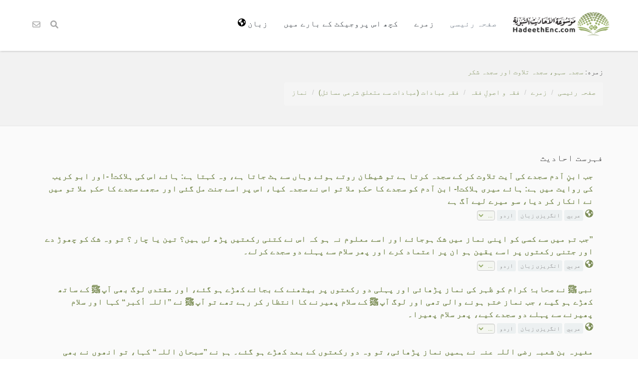

--- FILE ---
content_type: text/html; charset=UTF-8
request_url: https://hadeethenc.com/ur/browse/category/468
body_size: 18941
content:
<!DOCTYPE html>
<!--[if IE 8]>			<html class="ie ie8"> <![endif]-->
<!--[if IE 9]>			<html class="ie ie9"> <![endif]-->
<!--[if gt IE 9]><!-->	<html lang="ur"> <!--<![endif]-->

	<head>
		<meta charset="utf-8" />
        <title>زمره: سجدہ سہو، سجدہ تلاوت اور سجدہ شکر - ترجمہ شدہ نبوی حدیثوں کا انسائیکلوپیڈیا</title>
		<meta name="keywords" content="ترجمہ شدہ نبوی حدیثوں کا انسائیکلوپیڈیا">
		<meta name="description" content="زمره: سجدہ سہو، سجدہ تلاوت اور سجدہ شکر - ترجمہ شدہ نبوی حدیثوں کا انسائیکلوپیڈیا">
        
        <meta name="twitter:card" content="summary">
        
        <meta name="twitter:title" content="زمره: سجدہ سہو، سجدہ تلاوت اور سجدہ شکر - ترجمہ شدہ نبوی حدیثوں کا انسائیکلوپیڈیا">
        <meta name="twitter:description" content="زمره: سجدہ سہو، سجدہ تلاوت اور سجدہ شکر - ترجمہ شدہ نبوی حدیثوں کا انسائیکلوپیڈیا">

        <meta property="og:site_name" content="ترجمہ شدہ نبوی حدیثوں کا انسائیکلوپیڈیا">
        <meta property="og:title" content="زمره: سجدہ سہو، سجدہ تلاوت اور سجدہ شکر - ترجمہ شدہ نبوی حدیثوں کا انسائیکلوپیڈیا">
        <meta property="og:description" content="زمره: سجدہ سہو، سجدہ تلاوت اور سجدہ شکر - ترجمہ شدہ نبوی حدیثوں کا انسائیکلوپیڈیا">        
        <meta property="og:type" content="article">
        <meta property="og:url" content="https://hadeethenc.com/ur/browse/category/468">
        <meta property="og:image" content="https://hadeethenc.com/assets/images/og_new_logo.jpg">
        <link rel="icon" href="/favicon.ico" type="image/x-icon">

                <link rel="alternate" href="https://hadeethenc.com/ar/browse/category/468" hreflang="ar">
                <link rel="alternate" href="https://hadeethenc.com/en/browse/category/468" hreflang="en">
                <link rel="alternate" href="https://hadeethenc.com/es/browse/category/468" hreflang="es">
                <link rel="alternate" href="https://hadeethenc.com/id/browse/category/468" hreflang="id">
                <link rel="alternate" href="https://hadeethenc.com/ug/browse/category/468" hreflang="ug">
                <link rel="alternate" href="https://hadeethenc.com/bn/browse/category/468" hreflang="bn">
                <link rel="alternate" href="https://hadeethenc.com/fr/browse/category/468" hreflang="fr">
                <link rel="alternate" href="https://hadeethenc.com/tr/browse/category/468" hreflang="tr">
                <link rel="alternate" href="https://hadeethenc.com/ru/browse/category/468" hreflang="ru">
                <link rel="alternate" href="https://hadeethenc.com/bs/browse/category/468" hreflang="bs">
                <link rel="alternate" href="https://hadeethenc.com/si/browse/category/468" hreflang="si">
                <link rel="alternate" href="https://hadeethenc.com/hi/browse/category/468" hreflang="hi">
                <link rel="alternate" href="https://hadeethenc.com/zh/browse/category/468" hreflang="zh">
                <link rel="alternate" href="https://hadeethenc.com/fa/browse/category/468" hreflang="fa">
                <link rel="alternate" href="https://hadeethenc.com/vi/browse/category/468" hreflang="vi">
                <link rel="alternate" href="https://hadeethenc.com/tl/browse/category/468" hreflang="tl">
                <link rel="alternate" href="https://hadeethenc.com/ku/browse/category/468" hreflang="ku">
                <link rel="alternate" href="https://hadeethenc.com/ha/browse/category/468" hreflang="ha">
                <link rel="alternate" href="https://hadeethenc.com/pt/browse/category/468" hreflang="pt">
                <link rel="alternate" href="https://hadeethenc.com/ml/browse/category/468" hreflang="ml">
                <link rel="alternate" href="https://hadeethenc.com/te/browse/category/468" hreflang="te">
                <link rel="alternate" href="https://hadeethenc.com/sw/browse/category/468" hreflang="sw">
                <link rel="alternate" href="https://hadeethenc.com/ta/browse/category/468" hreflang="ta">
                <link rel="alternate" href="https://hadeethenc.com/my/browse/category/468" hreflang="my">
                <link rel="alternate" href="https://hadeethenc.com/th/browse/category/468" hreflang="th">
                <link rel="alternate" href="https://hadeethenc.com/de/browse/category/468" hreflang="de">
                <link rel="alternate" href="https://hadeethenc.com/ja/browse/category/468" hreflang="ja">
                <link rel="alternate" href="https://hadeethenc.com/ps/browse/category/468" hreflang="ps">
                <link rel="alternate" href="https://hadeethenc.com/as/browse/category/468" hreflang="as">
                <link rel="alternate" href="https://hadeethenc.com/sq/browse/category/468" hreflang="sq">
                <link rel="alternate" href="https://hadeethenc.com/sv/browse/category/468" hreflang="sv">
                <link rel="alternate" href="https://hadeethenc.com/am/browse/category/468" hreflang="am">
                <link rel="alternate" href="https://hadeethenc.com/nl/browse/category/468" hreflang="nl">
                <link rel="alternate" href="https://hadeethenc.com/gu/browse/category/468" hreflang="gu">
                <link rel="alternate" href="https://hadeethenc.com/ky/browse/category/468" hreflang="ky">
                <link rel="alternate" href="https://hadeethenc.com/ne/browse/category/468" hreflang="ne">
                <link rel="alternate" href="https://hadeethenc.com/yo/browse/category/468" hreflang="yo">
                <link rel="alternate" href="https://hadeethenc.com/lt/browse/category/468" hreflang="lt">
                <link rel="alternate" href="https://hadeethenc.com/prs/browse/category/468" hreflang="prs">
                <link rel="alternate" href="https://hadeethenc.com/sr/browse/category/468" hreflang="sr">
                <link rel="alternate" href="https://hadeethenc.com/so/browse/category/468" hreflang="so">
                <link rel="alternate" href="https://hadeethenc.com/tg/browse/category/468" hreflang="tg">
                <link rel="alternate" href="https://hadeethenc.com/rw/browse/category/468" hreflang="rw">
                <link rel="alternate" href="https://hadeethenc.com/ro/browse/category/468" hreflang="ro">
                <link rel="alternate" href="https://hadeethenc.com/hu/browse/category/468" hreflang="hu">
                <link rel="alternate" href="https://hadeethenc.com/cs/browse/category/468" hreflang="cs">
                <link rel="alternate" href="https://hadeethenc.com/mos/browse/category/468" hreflang="mos">
                <link rel="alternate" href="https://hadeethenc.com/mg/browse/category/468" hreflang="mg">
                <link rel="alternate" href="https://hadeethenc.com/ff/browse/category/468" hreflang="ff">
                <link rel="alternate" href="https://hadeethenc.com/it/browse/category/468" hreflang="it">
                <link rel="alternate" href="https://hadeethenc.com/om/browse/category/468" hreflang="om">
                <link rel="alternate" href="https://hadeethenc.com/kn/browse/category/468" hreflang="kn">
                <link rel="alternate" href="https://hadeethenc.com/wo/browse/category/468" hreflang="wo">
                <link rel="alternate" href="https://hadeethenc.com/bg/browse/category/468" hreflang="bg">
                <link rel="alternate" href="https://hadeethenc.com/az/browse/category/468" hreflang="az">
                <link rel="alternate" href="https://hadeethenc.com/el/browse/category/468" hreflang="el">
                <link rel="alternate" href="https://hadeethenc.com/ak/browse/category/468" hreflang="ak">
                <link rel="alternate" href="https://hadeethenc.com/uz/browse/category/468" hreflang="uz">
                <link rel="alternate" href="https://hadeethenc.com/uk/browse/category/468" hreflang="uk">
                <link rel="alternate" href="https://hadeethenc.com/ka/browse/category/468" hreflang="ka">
                <link rel="alternate" href="https://hadeethenc.com/ln/browse/category/468" hreflang="ln">
                <link rel="alternate" href="https://hadeethenc.com/mk/browse/category/468" hreflang="mk">
                <link rel="alternate" href="https://hadeethenc.com/km/browse/category/468" hreflang="km">
                <link rel="alternate" href="https://hadeethenc.com/bm/browse/category/468" hreflang="bm">
                <link rel="alternate" href="https://hadeethenc.com/pa/browse/category/468" hreflang="pa">
                <link rel="alternate" href="https://hadeethenc.com/mr/browse/category/468" hreflang="mr">
                <link rel="alternate" href="https://hadeethenc.com/da/browse/category/468" hreflang="da">
                		<!-- mobile settings -->
		<meta name="viewport" content="width=device-width, initial-scale=1" />
		<!--[if IE]><meta http-equiv='X-UA-Compatible' content='IE=edge,chrome=1'><![endif]-->

	    <link href="https://hadeethenc.com/assets/css/base.2.css" rel="stylesheet" type="text/css" />
        <link href="https://hadeethenc.com/assets/css/custom.13.css?2" rel="stylesheet" type="text/css"  />
        <link href="https://hadeethenc.com/assets/css/print.css" rel="stylesheet" type="text/css" media="print" />
                <link href="https://hadeethenc.com/assets/css/base-rtl.2.css" rel="stylesheet" type="text/css" />
                <link href="https://hadeethenc.com/assets/css/color_scheme/darkgreen.css" rel="stylesheet" type="text/css" id="color_scheme" />


        <meta name="apple-iphone-app" content="app-id=1561038652">
        <meta name="google-play-app" content="app-id=com.hadeethenc.app">
        <script async src="https://www.googletagmanager.com/gtag/js?id=G-25T5Z342ZD"></script>
        <script>
        window.dataLayer = window.dataLayer || [];
        function gtag(){dataLayer.push(arguments);}
        gtag('js', new Date());

        gtag('config', 'G-25T5Z342ZD');
        </script>
    </head>

	<body class="smoothscrolll enable-animation grain-oranger lang-ur">
        <!-- Google Tag Manager (noscript) -->
        <noscript><iframe src="https://www.googletagmanager.com/ns.html?id=GTM-MNL3BVL"
        height="0" width="0" style="display:none;visibility:hidden"></iframe></noscript>
        <!-- End Google Tag Manager (noscript) -->

        <svg style="display:none" xmlns="http://www.w3.org/2000/svg">
            <symbol id="triangle" viewBox="0 0 512 512">
                <path d="M506.3 417l-213.3-364c-16.33-28-57.54-28-73.98 0l-213.2 364C-10.59 444.9 9.849 480 42.74 480h426.6C502.1 480 522.6 445 506.3 417zM232 168c0-13.25 10.75-24 24-24S280 154.8 280 168v128c0 13.25-10.75 24-23.1 24S232 309.3 232 296V168zM256 416c-17.36 0-31.44-14.08-31.44-31.44c0-17.36 14.07-31.44 31.44-31.44s31.44 14.08 31.44 31.44C287.4 401.9 273.4 416 256 416z"/>
            </symbol>
            <symbol id="check" viewBox="0 0 512 512">
                <path d="M243.8 339.8C232.9 350.7 215.1 350.7 204.2 339.8L140.2 275.8C129.3 264.9 129.3 247.1 140.2 236.2C151.1 225.3 168.9 225.3 179.8 236.2L224 280.4L332.2 172.2C343.1 161.3 360.9 161.3 371.8 172.2C382.7 183.1 382.7 200.9 371.8 211.8L243.8 339.8zM512 256C512 397.4 397.4 512 256 512C114.6 512 0 397.4 0 256C0 114.6 114.6 0 256 0C397.4 0 512 114.6 512 256zM256 48C141.1 48 48 141.1 48 256C48 370.9 141.1 464 256 464C370.9 464 464 370.9 464 256C464 141.1 370.9 48 256 48z"></path>
            </symbol>
            <symbol id="eye" viewBox="0 0 576 512">
                <path d="M160 256C160 185.3 217.3 128 288 128C358.7 128 416 185.3 416 256C416 326.7 358.7 384 288 384C217.3 384 160 326.7 160 256zM288 336C332.2 336 368 300.2 368 256C368 211.8 332.2 176 288 176C287.3 176 286.7 176 285.1 176C287.3 181.1 288 186.5 288 192C288 227.3 259.3 256 224 256C218.5 256 213.1 255.3 208 253.1C208 254.7 208 255.3 208 255.1C208 300.2 243.8 336 288 336L288 336zM95.42 112.6C142.5 68.84 207.2 32 288 32C368.8 32 433.5 68.84 480.6 112.6C527.4 156 558.7 207.1 573.5 243.7C576.8 251.6 576.8 260.4 573.5 268.3C558.7 304 527.4 355.1 480.6 399.4C433.5 443.2 368.8 480 288 480C207.2 480 142.5 443.2 95.42 399.4C48.62 355.1 17.34 304 2.461 268.3C-.8205 260.4-.8205 251.6 2.461 243.7C17.34 207.1 48.62 156 95.42 112.6V112.6zM288 80C222.8 80 169.2 109.6 128.1 147.7C89.6 183.5 63.02 225.1 49.44 256C63.02 286 89.6 328.5 128.1 364.3C169.2 402.4 222.8 432 288 432C353.2 432 406.8 402.4 447.9 364.3C486.4 328.5 512.1 286 526.6 256C512.1 225.1 486.4 183.5 447.9 147.7C406.8 109.6 353.2 80 288 80V80z"></path>
            </symbol>
            <symbol id="list" viewBox="0 0 512 512">
                <path d="M88 48C101.3 48 112 58.75 112 72V120C112 133.3 101.3 144 88 144H40C26.75 144 16 133.3 16 120V72C16 58.75 26.75 48 40 48H88zM480 64C497.7 64 512 78.33 512 96C512 113.7 497.7 128 480 128H192C174.3 128 160 113.7 160 96C160 78.33 174.3 64 192 64H480zM480 224C497.7 224 512 238.3 512 256C512 273.7 497.7 288 480 288H192C174.3 288 160 273.7 160 256C160 238.3 174.3 224 192 224H480zM480 384C497.7 384 512 398.3 512 416C512 433.7 497.7 448 480 448H192C174.3 448 160 433.7 160 416C160 398.3 174.3 384 192 384H480zM16 232C16 218.7 26.75 208 40 208H88C101.3 208 112 218.7 112 232V280C112 293.3 101.3 304 88 304H40C26.75 304 16 293.3 16 280V232zM88 368C101.3 368 112 378.7 112 392V440C112 453.3 101.3 464 88 464H40C26.75 464 16 453.3 16 440V392C16 378.7 26.75 368 40 368H88z"></path>
            </symbol>
            <symbol id="download" viewBox="0 0 512 512">
                <path d="M480 352h-133.5l-45.25 45.25C289.2 409.3 273.1 416 256 416s-33.16-6.656-45.25-18.75L165.5 352H32c-17.67 0-32 14.33-32 32v96c0 17.67 14.33 32 32 32h448c17.67 0 32-14.33 32-32v-96C512 366.3 497.7 352 480 352zM432 456c-13.2 0-24-10.8-24-24c0-13.2 10.8-24 24-24s24 10.8 24 24C456 445.2 445.2 456 432 456zM233.4 374.6C239.6 380.9 247.8 384 256 384s16.38-3.125 22.62-9.375l128-128c12.49-12.5 12.49-32.75 0-45.25c-12.5-12.5-32.76-12.5-45.25 0L288 274.8V32c0-17.67-14.33-32-32-32C238.3 0 224 14.33 224 32v242.8L150.6 201.4c-12.49-12.5-32.75-12.5-45.25 0c-12.49 12.5-12.49 32.75 0 45.25L233.4 374.6z"></path>
            </symbol>
            <symbol id="excel" viewBox="0 0 384 512">
                <path d="M365.3 93.38l-74.63-74.64C278.6 6.742 262.3 0 245.4 0H64C28.65 0 0 28.65 0 64l.0065 384c0 35.34 28.65 64 64 64H320c35.2 0 64-28.8 64-64V138.6C384 121.7 377.3 105.4 365.3 93.38zM336 448c0 8.836-7.164 16-16 16H64.02c-8.838 0-16-7.164-16-16L48 64.13c0-8.836 7.164-16 16-16h160L224 128c0 17.67 14.33 32 32 32h79.1V448zM229.1 233.3L192 280.9L154.9 233.3C146.8 222.8 131.8 220.9 121.3 229.1C110.8 237.2 108.9 252.3 117.1 262.8L161.6 320l-44.53 57.25c-8.156 10.47-6.25 25.56 4.188 33.69C125.7 414.3 130.8 416 135.1 416c7.156 0 14.25-3.188 18.97-9.25L192 359.1l37.06 47.65C233.8 412.8 240.9 416 248 416c5.125 0 10.31-1.656 14.72-5.062c10.44-8.125 12.34-23.22 4.188-33.69L222.4 320l44.53-57.25c8.156-10.47 6.25-25.56-4.188-33.69C252.2 220.9 237.2 222.8 229.1 233.3z"></path>
            </symbol>
            <symbol id="pdf" viewBox="0 0 384 512">
                <path d="M320 464C328.8 464 336 456.8 336 448V416H384V448C384 483.3 355.3 512 320 512H64C28.65 512 0 483.3 0 448V416H48V448C48 456.8 55.16 464 64 464H320zM256 160C238.3 160 224 145.7 224 128V48H64C55.16 48 48 55.16 48 64V192H0V64C0 28.65 28.65 0 64 0H229.5C246.5 0 262.7 6.743 274.7 18.75L365.3 109.3C377.3 121.3 384 137.5 384 154.5V192H336V160H256zM88 224C118.9 224 144 249.1 144 280C144 310.9 118.9 336 88 336H80V368C80 376.8 72.84 384 64 384C55.16 384 48 376.8 48 368V240C48 231.2 55.16 224 64 224H88zM112 280C112 266.7 101.3 256 88 256H80V304H88C101.3 304 112 293.3 112 280zM160 240C160 231.2 167.2 224 176 224H200C226.5 224 248 245.5 248 272V336C248 362.5 226.5 384 200 384H176C167.2 384 160 376.8 160 368V240zM192 352H200C208.8 352 216 344.8 216 336V272C216 263.2 208.8 256 200 256H192V352zM336 224C344.8 224 352 231.2 352 240C352 248.8 344.8 256 336 256H304V288H336C344.8 288 352 295.2 352 304C352 312.8 344.8 320 336 320H304V368C304 376.8 296.8 384 288 384C279.2 384 272 376.8 272 368V240C272 231.2 279.2 224 288 224H336z"></path>
            </symbol>
            <symbol id="code" viewBox="0 0 384 512">
                <path d="M162.1 257.8c-7.812-7.812-20.47-7.812-28.28 0l-48 48c-7.812 7.812-7.812 20.5 0 28.31l48 48C137.8 386.1 142.9 388 148 388s10.23-1.938 14.14-5.844c7.812-7.812 7.812-20.5 0-28.31L128.3 320l33.86-33.84C169.1 278.3 169.1 265.7 162.1 257.8zM365.3 93.38l-74.63-74.64C278.6 6.742 262.3 0 245.4 0H64C28.65 0 0 28.65 0 64l.0065 384c0 35.34 28.65 64 64 64H320c35.2 0 64-28.8 64-64V138.6C384 121.7 377.3 105.4 365.3 93.38zM336 448c0 8.836-7.164 16-16 16H64.02c-8.838 0-16-7.164-16-16L48 64.13c0-8.836 7.164-16 16-16h160L224 128c0 17.67 14.33 32 32 32h79.1V448zM221.9 257.8c-7.812 7.812-7.812 20.5 0 28.31L255.7 320l-33.86 33.84c-7.812 7.812-7.812 20.5 0 28.31C225.8 386.1 230.9 388 236 388s10.23-1.938 14.14-5.844l48-48c7.812-7.812 7.812-20.5 0-28.31l-48-48C242.3 250 229.7 250 221.9 257.8z"></path>
            </symbol>
            <symbol id="earth" viewBox="0 0 512 512">
                <path d="M512 256C512 397.4 397.4 512 256 512C114.6 512 0 397.4 0 256C0 114.6 114.6 0 256 0C397.4 0 512 114.6 512 256zM57.71 192.1L67.07 209.4C75.36 223.9 88.99 234.6 105.1 239.2L162.1 255.7C180.2 260.6 192 276.3 192 294.2V334.1C192 345.1 198.2 355.1 208 359.1C217.8 364.9 224 374.9 224 385.9V424.9C224 440.5 238.9 451.7 253.9 447.4C270.1 442.8 282.5 429.1 286.6 413.7L289.4 402.5C293.6 385.6 304.6 371.1 319.7 362.4L327.8 357.8C342.8 349.3 352 333.4 352 316.1V307.9C352 295.1 346.9 282.9 337.9 273.9L334.1 270.1C325.1 261.1 312.8 255.1 300.1 255.1H256.1C245.9 255.1 234.9 253.1 225.2 247.6L190.7 227.8C186.4 225.4 183.1 221.4 181.6 216.7C178.4 207.1 182.7 196.7 191.7 192.1L197.7 189.2C204.3 185.9 211.9 185.3 218.1 187.7L242.2 195.4C250.3 198.1 259.3 195 264.1 187.9C268.8 180.8 268.3 171.5 262.9 165L249.3 148.8C239.3 136.8 239.4 119.3 249.6 107.5L265.3 89.12C274.1 78.85 275.5 64.16 268.8 52.42L266.4 48.26C262.1 48.09 259.5 48 256 48C163.1 48 84.4 108.9 57.71 192.1L57.71 192.1zM437.6 154.5L412 164.8C396.3 171.1 388.2 188.5 393.5 204.6L410.4 255.3C413.9 265.7 422.4 273.6 433 276.3L462.2 283.5C463.4 274.5 464 265.3 464 256C464 219.2 454.4 184.6 437.6 154.5H437.6z"></path>
            </symbol>
            <symbol id="external" viewBox="0 0 448 512">
                <path d="M256 64C256 46.33 270.3 32 288 32H415.1C415.1 32 415.1 32 415.1 32C420.3 32 424.5 32.86 428.2 34.43C431.1 35.98 435.5 38.27 438.6 41.3C438.6 41.35 438.6 41.4 438.7 41.44C444.9 47.66 447.1 55.78 448 63.9C448 63.94 448 63.97 448 64V192C448 209.7 433.7 224 416 224C398.3 224 384 209.7 384 192V141.3L214.6 310.6C202.1 323.1 181.9 323.1 169.4 310.6C156.9 298.1 156.9 277.9 169.4 265.4L338.7 96H288C270.3 96 256 81.67 256 64V64zM0 128C0 92.65 28.65 64 64 64H160C177.7 64 192 78.33 192 96C192 113.7 177.7 128 160 128H64V416H352V320C352 302.3 366.3 288 384 288C401.7 288 416 302.3 416 320V416C416 451.3 387.3 480 352 480H64C28.65 480 0 451.3 0 416V128z"></path>
            </symbol>
            <symbol id="bars" viewBox="0 0 448 512">
                <path d="M0 96C0 78.33 14.33 64 32 64H416C433.7 64 448 78.33 448 96C448 113.7 433.7 128 416 128H32C14.33 128 0 113.7 0 96zM0 256C0 238.3 14.33 224 32 224H416C433.7 224 448 238.3 448 256C448 273.7 433.7 288 416 288H32C14.33 288 0 273.7 0 256zM416 448H32C14.33 448 0 433.7 0 416C0 398.3 14.33 384 32 384H416C433.7 384 448 398.3 448 416C448 433.7 433.7 448 416 448z"></path>
            </symbol>                                                                                                         
            <symbol id="copy" viewBox="0 0 512 512">
                <path d="M0 224C0 188.7 28.65 160 64 160H128V288C128 341 170.1 384 224 384H352V448C352 483.3 323.3 512 288 512H64C28.65 512 0 483.3 0 448V224zM224 352C188.7 352 160 323.3 160 288V64C160 28.65 188.7 0 224 0H448C483.3 0 512 28.65 512 64V288C512 323.3 483.3 352 448 352H224z"></path>
            </symbol>

            <symbol id="share" viewBox="0 0 512 512">
                <path d="M503.7 226.2l-176 151.1c-15.38 13.3-39.69 2.545-39.69-18.16V272.1C132.9 274.3 66.06 312.8 111.4 457.8c5.031 16.09-14.41 28.56-28.06 18.62C39.59 444.6 0 383.8 0 322.3c0-152.2 127.4-184.4 288-186.3V56.02c0-20.67 24.28-31.46 39.69-18.16l176 151.1C514.8 199.4 514.8 216.6 503.7 226.2z"></path>
            </symbol>

            <symbol id="print" viewBox="0 0 512 512">
                <path d="M448 192H64C28.65 192 0 220.7 0 256v96c0 17.67 14.33 32 32 32h32v96c0 17.67 14.33 32 32 32h320c17.67 0 32-14.33 32-32v-96h32c17.67 0 32-14.33 32-32V256C512 220.7 483.3 192 448 192zM384 448H128v-96h256V448zM432 296c-13.25 0-24-10.75-24-24c0-13.27 10.75-24 24-24s24 10.73 24 24C456 285.3 445.3 296 432 296zM128 64h229.5L384 90.51V160h64V77.25c0-8.484-3.375-16.62-9.375-22.62l-45.25-45.25C387.4 3.375 379.2 0 370.8 0H96C78.34 0 64 14.33 64 32v128h64V64z"></path>
            </symbol>
            <symbol id="font" viewBox="0 0 448 512">
                <path d="M416 416h-25.81L253.1 52.76c-4.688-12.47-16.57-20.76-29.91-20.76s-25.34 8.289-30.02 20.76L57.81 416H32c-17.67 0-32 14.31-32 32s14.33 32 32 32h96c17.67 0 32-14.31 32-32s-14.33-32-32-32H126.2l17.1-48h159.6l17.1 48H320c-17.67 0-32 14.31-32 32s14.33 32 32 32h96c17.67 0 32-14.31 32-32S433.7 416 416 416zM168.2 304L224 155.1l55.82 148.9H168.2z"></path>
            </symbol>
            <symbol id="tip" viewBox="0 0 384 512">
                <path d="M112.1 454.3c0 6.297 1.816 12.44 5.284 17.69l17.14 25.69c5.25 7.875 17.17 14.28 26.64 14.28h61.67c9.438 0 21.36-6.401 26.61-14.28l17.08-25.68c2.938-4.438 5.348-12.37 5.348-17.7L272 415.1h-160L112.1 454.3zM192 0C90.02 .3203 16 82.97 16 175.1c0 44.38 16.44 84.84 43.56 115.8c16.53 18.84 42.34 58.23 52.22 91.45c.0313 .25 .0938 .5166 .125 .7823h160.2c.0313-.2656 .0938-.5166 .125-.7823c9.875-33.22 35.69-72.61 52.22-91.45C351.6 260.8 368 220.4 368 175.1C368 78.8 289.2 .0039 192 0zM288.4 260.1c-15.66 17.85-35.04 46.3-49.05 75.89h-94.61c-14.01-29.59-33.39-58.04-49.04-75.88C75.24 236.8 64 206.1 64 175.1C64 113.3 112.1 48.25 191.1 48C262.6 48 320 105.4 320 175.1C320 206.1 308.8 236.8 288.4 260.1zM176 80C131.9 80 96 115.9 96 160c0 8.844 7.156 16 16 16S128 168.8 128 160c0-26.47 21.53-48 48-48c8.844 0 16-7.148 16-15.99S184.8 80 176 80z"></path>
            </symbol>
            <symbol id="meaning" viewBox="0 0 448 512">
                <path d="M416 96H192C174.3 96 160 81.67 160 64C160 46.33 174.3 32 192 32H416C433.7 32 448 46.33 448 64C448 81.67 433.7 96 416 96zM416 352H192C174.3 352 160 337.7 160 320C160 302.3 174.3 288 192 288H416C433.7 288 448 302.3 448 320C448 337.7 433.7 352 416 352zM0 192C0 174.3 14.33 160 32 160H416C433.7 160 448 174.3 448 192C448 209.7 433.7 224 416 224H32C14.33 224 0 209.7 0 192zM416 480H32C14.33 480 0 465.7 0 448C0 430.3 14.33 416 32 416H416C433.7 416 448 430.3 448 448C448 465.7 433.7 480 416 480z"></path>
            </symbol>
            <symbol id="book" viewBox="0 0 576 512">
                <path d="M144.3 32.04C106.9 31.29 63.7 41.44 18.6 61.29c-11.42 5.026-18.6 16.67-18.6 29.15l0 357.6c0 11.55 11.99 19.55 22.45 14.65c126.3-59.14 219.8 11 223.8 14.01C249.1 478.9 252.5 480 256 480c12.4 0 16-11.38 16-15.98V80.04c0-5.203-2.531-10.08-6.781-13.08C263.3 65.58 216.7 33.35 144.3 32.04zM557.4 61.29c-45.11-19.79-88.48-29.61-125.7-29.26c-72.44 1.312-118.1 33.55-120.9 34.92C306.5 69.96 304 74.83 304 80.04v383.1C304 468.4 307.5 480 320 480c3.484 0 6.938-1.125 9.781-3.328c3.925-3.018 97.44-73.16 223.8-14c10.46 4.896 22.45-3.105 22.45-14.65l.0001-357.6C575.1 77.97 568.8 66.31 557.4 61.29z"></path>
            </symbol>            
            <symbol id="search" viewBox="0 0 512 512">
                <path d="M500.3 443.7l-119.7-119.7c27.22-40.41 40.65-90.9 33.46-144.7C401.8 87.79 326.8 13.32 235.2 1.723C99.01-15.51-15.51 99.01 1.724 235.2c11.6 91.64 86.08 166.7 177.6 178.9c53.8 7.189 104.3-6.236 144.7-33.46l119.7 119.7c15.62 15.62 40.95 15.62 56.57 0C515.9 484.7 515.9 459.3 500.3 443.7zM79.1 208c0-70.58 57.42-128 128-128s128 57.42 128 128c0 70.58-57.42 128-128 128S79.1 278.6 79.1 208z"/>
            </symbol>
            <symbol id="pen" viewBox="0 0 512 512">
                <path d="M490.3 40.4C512.2 62.27 512.2 97.73 490.3 119.6L460.3 149.7L362.3 51.72L392.4 21.66C414.3-.2135 449.7-.2135 471.6 21.66L490.3 40.4zM172.4 241.7L339.7 74.34L437.7 172.3L270.3 339.6C264.2 345.8 256.7 350.4 248.4 353.2L159.6 382.8C150.1 385.6 141.5 383.4 135 376.1C128.6 370.5 126.4 361 129.2 352.4L158.8 263.6C161.6 255.3 166.2 247.8 172.4 241.7V241.7zM192 63.1C209.7 63.1 224 78.33 224 95.1C224 113.7 209.7 127.1 192 127.1H96C78.33 127.1 64 142.3 64 159.1V416C64 433.7 78.33 448 96 448H352C369.7 448 384 433.7 384 416V319.1C384 302.3 398.3 287.1 416 287.1C433.7 287.1 448 302.3 448 319.1V416C448 469 405 512 352 512H96C42.98 512 0 469 0 416V159.1C0 106.1 42.98 63.1 96 63.1H192z"></path>
            </symbol>
            <symbol id="bolt" viewBox="0 0 384 512">
                <path d="M240.5 224H352C365.3 224 377.3 232.3 381.1 244.7C386.6 257.2 383.1 271.3 373.1 280.1L117.1 504.1C105.8 513.9 89.27 514.7 77.19 505.9C65.1 497.1 60.7 481.1 66.59 467.4L143.5 288H31.1C18.67 288 6.733 279.7 2.044 267.3C-2.645 254.8 .8944 240.7 10.93 231.9L266.9 7.918C278.2-1.92 294.7-2.669 306.8 6.114C318.9 14.9 323.3 30.87 317.4 44.61L240.5 224z"></path>
            </symbol>
            <symbol id="flag" viewBox="0 0 512 512">
                <path d="M64 496C64 504.8 56.75 512 48 512h-32C7.25 512 0 504.8 0 496V32c0-17.75 14.25-32 32-32s32 14.25 32 32V496zM476.3 0c-6.365 0-13.01 1.35-19.34 4.233c-45.69 20.86-79.56 27.94-107.8 27.94c-59.96 0-94.81-31.86-163.9-31.87C160.9 .3055 131.6 4.867 96 15.75v350.5c32-9.984 59.87-14.1 84.85-14.1c73.63 0 124.9 31.78 198.6 31.78c31.91 0 68.02-5.971 111.1-23.09C504.1 355.9 512 344.4 512 332.1V30.73C512 11.1 495.3 0 476.3 0z"></path>
            </symbol>
            <symbol id="contact" viewBox="0 0 512 512">
                <path d="M0 128C0 92.65 28.65 64 64 64H448C483.3 64 512 92.65 512 128V384C512 419.3 483.3 448 448 448H64C28.65 448 0 419.3 0 384V128zM48 128V150.1L220.5 291.7C241.1 308.7 270.9 308.7 291.5 291.7L464 150.1V127.1C464 119.2 456.8 111.1 448 111.1H64C55.16 111.1 48 119.2 48 127.1L48 128zM48 212.2V384C48 392.8 55.16 400 64 400H448C456.8 400 464 392.8 464 384V212.2L322 328.8C283.6 360.3 228.4 360.3 189.1 328.8L48 212.2z"></path>
            </symbol>            
            <symbol id="facebook" viewBox="0 0 320 512">
                <path d="M279.1 288l14.22-92.66h-88.91v-60.13c0-25.35 12.42-50.06 52.24-50.06h40.42V6.26S260.4 0 225.4 0c-73.22 0-121.1 44.38-121.1 124.7v70.62H22.89V288h81.39v224h100.2V288z"></path>
            </symbol>
            <symbol id="twitter" viewBox="0 0 512 512">
                <path d="M459.4 151.7c.325 4.548 .325 9.097 .325 13.65 0 138.7-105.6 298.6-298.6 298.6-59.45 0-114.7-17.22-161.1-47.11 8.447 .974 16.57 1.299 25.34 1.299 49.06 0 94.21-16.57 130.3-44.83-46.13-.975-84.79-31.19-98.11-72.77 6.498 .974 12.99 1.624 19.82 1.624 9.421 0 18.84-1.3 27.61-3.573-48.08-9.747-84.14-51.98-84.14-102.1v-1.299c13.97 7.797 30.21 12.67 47.43 13.32-28.26-18.84-46.78-51.01-46.78-87.39 0-19.49 5.197-37.36 14.29-52.95 51.65 63.67 129.3 105.3 216.4 109.8-1.624-7.797-2.599-15.92-2.599-24.04 0-57.83 46.78-104.9 104.9-104.9 30.21 0 57.5 12.67 76.67 33.14 23.72-4.548 46.46-13.32 66.6-25.34-7.798 24.37-24.37 44.83-46.13 57.83 21.12-2.273 41.58-8.122 60.43-16.24-14.29 20.79-32.16 39.31-52.63 54.25z"></path>
            </symbol>
            <symbol id="android" viewBox="0 0 512 512">
                <path d="M325.3 234.3L104.6 13l280.8 161.2-60.1 60.1zM47 0C34 6.8 25.3 19.2 25.3 35.3v441.3c0 16.1 8.7 28.5 21.7 35.3l256.6-256L47 0zm425.2 225.6l-58.9-34.1-65.7 64.5 65.7 64.5 60.1-34.1c18-14.3 18-46.5-1.2-60.8zM104.6 499l280.8-161.2-60.1-60.1L104.6 499z"></path>
            </symbol>
            <symbol id="ios" viewBox="0 0 384 512">
                <path d="M318.7 268.7c-.2-36.7 16.4-64.4 50-84.8-18.8-26.9-47.2-41.7-84.7-44.6-35.5-2.8-74.3 20.7-88.5 20.7-15 0-49.4-19.7-76.4-19.7C63.3 141.2 4 184.8 4 273.5q0 39.3 14.4 81.2c12.8 36.7 59 126.7 107.2 125.2 25.2-.6 43-17.9 75.8-17.9 31.8 0 48.3 17.9 76.4 17.9 48.6-.7 90.4-82.5 102.6-119.3-65.2-30.7-61.7-90-61.7-91.9zm-56.6-164.2c27.3-32.4 24.8-61.9 24-72.5-24.1 1.4-52 16.4-67.9 34.9-17.5 19.8-27.8 44.3-25.6 71.9 26.1 2 49.9-11.4 69.5-34.3z"></path>
            </symbol>
            <symbol id="whatsapp" viewBox="0 0 448 512">
                <path d="M380.9 97.1C339 55.1 283.2 32 223.9 32c-122.4 0-222 99.6-222 222 0 39.1 10.2 77.3 29.6 111L0 480l117.7-30.9c32.4 17.7 68.9 27 106.1 27h.1c122.3 0 224.1-99.6 224.1-222 0-59.3-25.2-115-67.1-157zm-157 341.6c-33.2 0-65.7-8.9-94-25.7l-6.7-4-69.8 18.3L72 359.2l-4.4-7c-18.5-29.4-28.2-63.3-28.2-98.2 0-101.7 82.8-184.5 184.6-184.5 49.3 0 95.6 19.2 130.4 54.1 34.8 34.9 56.2 81.2 56.1 130.5 0 101.8-84.9 184.6-186.6 184.6zm101.2-138.2c-5.5-2.8-32.8-16.2-37.9-18-5.1-1.9-8.8-2.8-12.5 2.8-3.7 5.6-14.3 18-17.6 21.8-3.2 3.7-6.5 4.2-12 1.4-32.6-16.3-54-29.1-75.5-66-5.7-9.8 5.7-9.1 16.3-30.3 1.8-3.7.9-6.9-.5-9.7-1.4-2.8-12.5-30.1-17.1-41.2-4.5-10.8-9.1-9.3-12.5-9.5-3.2-.2-6.9-.2-10.6-.2-3.7 0-9.7 1.4-14.8 6.9-5.1 5.6-19.4 19-19.4 46.3 0 27.3 19.9 53.7 22.6 57.4 2.8 3.7 39.1 59.7 94.8 83.8 35.2 15.2 49 16.5 66.6 13.9 10.7-1.6 32.8-13.4 37.4-26.4 4.6-13 4.6-24.1 3.2-26.4-1.3-2.5-5-3.9-10.5-6.6z"/>
            </symbol>
            <symbol id="telegram" viewBox="0 0 640 640">
                <path d="M320 72C183 72 72 183 72 320C72 457 183 568 320 568C457 568 568 457 568 320C568 183 457 72 320 72zM435 240.7C431.3 279.9 415.1 375.1 406.9 419C403.4 437.6 396.6 443.8 390 444.4C375.6 445.7 364.7 434.9 350.7 425.7C328.9 411.4 316.5 402.5 295.4 388.5C270.9 372.4 286.8 363.5 300.7 349C304.4 345.2 367.8 287.5 369 282.3C369.2 281.6 369.3 279.2 367.8 277.9C366.3 276.6 364.2 277.1 362.7 277.4C360.5 277.9 325.6 300.9 258.1 346.5C248.2 353.3 239.2 356.6 231.2 356.4C222.3 356.2 205.3 351.4 192.6 347.3C177.1 342.3 164.7 339.6 165.8 331C166.4 326.5 172.5 322 184.2 317.3C256.5 285.8 304.7 265 328.8 255C397.7 226.4 412 221.4 421.3 221.2C423.4 221.2 427.9 221.7 430.9 224.1C432.9 225.8 434.1 228.2 434.4 230.8C434.9 234 435 237.3 434.8 240.6z"/>
            </symbol>
        </svg>
		<!-- wrapper -->
		<div id="wrapper">

			<div id="header" style="height:auto !important" class="sticky header clearfix darkk  ">

				<!-- TOP NAV -->
				<header id="topNav">
					<div class="container" style="display:flex;padding:0px">

						<!-- Mobile Menu Button -->
						<button style="background:none" id="side-menu_bu" class="btn visible-sm visible-xs" data-toggle="collapse" data-target=".nav-main-collapse" aria-label="صفحہ رئیسی">
                            <svg class="svg-icon svg-color-grey"><use xlink:href="#bars"></svg>
						</button>
                        <!-- Logo -->
                        <a style="display:flex" class="logo" href="https://hadeethenc.com/ur/home" style="white-space: nowrap;overflow: hidden;text-overflow: ellipsis;max-width:70%;padding-top:1px" title="ترجمہ شدہ نبوی حدیثوں کا انسائیکلوپیڈیا">
                            <img style="height:50px;align-self:center" src="https://hadeethenc.com/assets/images/new_logo.webp" alt="ترجمہ شدہ نبوی حدیثوں کا انسائیکلوپیڈیا" loading="lazy">
                        </a>                       

						<div style="height:auto" class="visible-lg visible-md submenu-dark navbar-collapse nav-main-collapse collapse">
							<nav class="nav-main">
								<ul id="topMain" class="nav nav-pills nav-main nav-onepagee">

									<li class="active"><!-- HOME -->
										<a href="https://hadeethenc.com/ur/home">
											صفحہ رئیسی										</a>
									</li>

									<li><!-- PRICING -->
										<a href="https://hadeethenc.com/ur/home#categories">
											زمرے										</a>
									</li>
									<li><!-- TESTIMONIALS -->
										<a href="https://hadeethenc.com/ur/home/about">
											کچھ اس پروجیکٹ کے بارے میں										</a>
									</li>
                                    
                                    <li class="visible-sm visible-xs">
                                        <a href="https://play.google.com/store/apps/details?id=com.hadeethenc.app"><svg class="svg-icon svg-color-grey"><use xlink:href="#android"></svg> Android App</a>
                                    </li>
                                    <li class="visible-sm visible-xs">
                                        <a href="https://apps.apple.com/app/id1561038652"><svg class="svg-icon svg-color-grey"><use xlink:href="#ios"></svg> iOS App</a>
                                    </li>
                                                                                                          
                                    <li class="visible-xs"><!-- TESTIMONIALS -->
										<a href="javascript:;" data-toggle="modal" data-target="#contact-modal">
											ہم سے رابطہ کریں										</a>
									</li>                                    
                                    
									<li>
										<a class="external" data-toggle="modal" data-target="#langs-modal" href="javascript:;">
											زبان                                            <svg class="svg-icon"><use xlink:href="#earth"></svg>
										</a>
									</li>                                    
                                    
								</ul>
                                
                                

                                

							</nav>
						</div>


                        <div style="flex-grow:1"></div>
                        
                        <a style="align-self:center;padding:10px" href="javascript:;" data-toggle="modal" data-target="#srch_modal" title="تلاش">
                            <svg class="svg-icon svg-color-grey"><use xlink:href="#search"></svg>
                        </a>
                        
                        <a style="align-self:center;padding:10px" href="javascript:;" data-toggle="modal" data-target="#contact-modal" title="ہم سے رابطہ کریں">
                            <svg class="svg-icon svg-color-grey"><use xlink:href="#contact"></svg>
                        </a>
                        
                        <a class="visible-sm visible-xs" style="align-self:center;padding:10px" href="javascript:;" data-toggle="modal" data-target="#langs-modal" title="زبان">
                            <svg class="svg-icon svg-color-grey"><use xlink:href="#earth"></svg>
                        </a>


					</div>
                    
				</header>

				<!-- /Top Nav -->

			</div>

			<!-- HOME -->
            <section class="page-header alternate page-header-xs">
	<div class="container">

        <h5>زمره: <span class="text-color">سجدہ سہو، سجدہ تلاوت اور سجدہ شکر</span></h5>        
		<!-- breadcrumbs -->
		<ol class="breadcrumb pull-right" style="position:static">
			<li><a href="https://hadeethenc.com/ur//">صفحہ رئیسی</a></li>
                            <li><a href="https://hadeethenc.com/ur/#categories">زمرے</a></li>
                                    <li><a href="https://hadeethenc.com/ur/browse/category/4">فقہ و اصولِ فقہ</a></li>
                        <li><a href="https://hadeethenc.com/ur/browse/category/121">فقہِ عبادات (عبادات سے متعلق شرعی مسائل)</a></li>
                        <li><a href="https://hadeethenc.com/ur/browse/category/134">نماز</a></li>
            		</ol><!-- /breadcrumbs -->

	</div>
</section>

<section class="alternate" style="padding-top:40px;min-height:600px;">
				<div class="container">
					
					<div class="row">

                                
                        
                                                <div class="col-md-12">
							<h4>فہرست احادیث</h4>
                                                        
                                                        
                            <div style="margin:10px 20px">
                                                                                                                                                                                                                                         
                                    <a href="https://hadeethenc.com/ur/browse/hadith/10572" class="">
                                        <b>جب ابنِ آدم سجدے کی آیت تلاوت کر کے سجدہ کرتا ہے تو شیطان روتے ہوئے وہاں سے ہٹ جاتا ہے، وہ کہتا ہے: ہائے اس کی ہلاکت! -اور ابو کریب کی روایت میں ہے: ہائے میری ہلاکت!- ابن آدم کو سجدے کا حکم ملا تو اس نے سجدہ کیا، اس پر اسے جنت مل گئی اور مجھے سجدے کا حکم ملا تو میں نے انکار کر دیا، سو میرے لیے آگ ہے</b>
                                    </a>
                                                                                                                    <div style="margin-bottom:20px"><svg class="svg-icon svg-color-primary"><use xlink:href="#earth"></svg> 
                                        <a href="https://hadeethenc.com/ur/browse/hadith/10572">
                                            <span class="label label-light inline-block">عربي</span>
                                        </a>
                                                                                <a href="https://hadeethenc.com/en/browse/hadith/10572">
                                            <span class="label label-light inline-block">انگریزی زبان</span>
                                        </a>                                        
                                                                                <a href="https://hadeethenc.com/ur/browse/hadith/10572">
                                            <span class="label label-light inline-block">اردو</span>
                                        </a>                                        
                                                                                                                        <select class="form-control h-sel h_lang_sel" data-id="10572">
                                        <option value="__">...</option>

                                                                                <option value="es">اسپینی</option>
                                                                                <option value="id">انڈونیشیائی زبان</option>
                                                                                <option value="ug">ایغور</option>
                                                                                <option value="fr">فرانسیسی زبان</option>
                                                                                <option value="ru">روسی زبان</option>
                                                                                <option value="bs">بوسنیائی زبان</option>
                                                                                <option value="hi">ہندوستانی</option>
                                                                                <option value="zh">چینی زبان</option>
                                                                                <option value="fa">فارسی زبان</option>
                                                                                <option value="ku">کردی</option>
                                                                                <option value="pt">پرتگالی</option>
                                                                                </select>
                                                                                </div>
                                        
                                                                                                         
                                    <a href="https://hadeethenc.com/ur/browse/hadith/11231" class="">
                                        <b>”جب تم میں سے کسی کو اپنی نماز میں شک ہوجائے اور اسے معلوم نہ ہو کہ اس نے کتنی رکعتیں پڑھ لی ہیں؟ تین یا چار ؟ تو وہ شک کو چھوڑ دے اور جتنی رکعتوں پر اسے یقین ہو ان پر اعتماد کرے اور پھر سلام سے پہلے دو سجدے کرلے۔</b>
                                    </a>
                                                                                                                    <div style="margin-bottom:20px"><svg class="svg-icon svg-color-primary"><use xlink:href="#earth"></svg> 
                                        <a href="https://hadeethenc.com/ur/browse/hadith/11231">
                                            <span class="label label-light inline-block">عربي</span>
                                        </a>
                                                                                <a href="https://hadeethenc.com/en/browse/hadith/11231">
                                            <span class="label label-light inline-block">انگریزی زبان</span>
                                        </a>                                        
                                                                                <a href="https://hadeethenc.com/ur/browse/hadith/11231">
                                            <span class="label label-light inline-block">اردو</span>
                                        </a>                                        
                                                                                                                        <select class="form-control h-sel h_lang_sel" data-id="11231">
                                        <option value="__">...</option>

                                                                                <option value="es">اسپینی</option>
                                                                                <option value="id">انڈونیشیائی زبان</option>
                                                                                <option value="bn">بنگالی زبان</option>
                                                                                <option value="fr">فرانسیسی زبان</option>
                                                                                <option value="tr">ترکی زبان</option>
                                                                                <option value="ru">روسی زبان</option>
                                                                                <option value="bs">بوسنیائی زبان</option>
                                                                                <option value="si">سنہالی</option>
                                                                                <option value="hi">ہندوستانی</option>
                                                                                <option value="zh">چینی زبان</option>
                                                                                <option value="fa">فارسی زبان</option>
                                                                                <option value="vi">ویتنامی</option>
                                                                                <option value="tl">تجالوج</option>
                                                                                <option value="ku">کردی</option>
                                                                                <option value="ha">ہاؤسا</option>
                                                                                <option value="pt">پرتگالی</option>
                                                                                <option value="ml">مليالم</option>
                                                                                <option value="te">تلگو</option>
                                                                                <option value="sw">سواحلی</option>
                                                                                <option value="ta">تمل</option>
                                                                                <option value="th">تھائی</option>
                                                                                <option value="de">جرمنی</option>
                                                                                <option value="ps">پشتو</option>
                                                                                <option value="as">آسامی</option>
                                                                                <option value="sq">الباني</option>
                                                                                <option value="sv">السويدية</option>
                                                                                <option value="am">الأمهرية</option>
                                                                                <option value="nl">الهولندية</option>
                                                                                <option value="gu">الغوجاراتية</option>
                                                                                <option value="ky">ภาษาคีร์กีซ</option>
                                                                                <option value="ne">النيبالية</option>
                                                                                <option value="yo">ภาษาโยรูบา</option>
                                                                                <option value="lt">الليتوانية</option>
                                                                                <option value="prs">الدرية</option>
                                                                                <option value="sr">الصربية</option>
                                                                                <option value="so">الصومالية</option>
                                                                                <option value="rw">คำแปลภาษากินยาร์วันดา</option>
                                                                                <option value="ro">الرومانية</option>
                                                                                <option value="hu">المجرية</option>
                                                                                <option value="cs">التشيكية</option>
                                                                                <option value="mos">الموري</option>
                                                                                <option value="mg">ภาษามาลากาซี</option>
                                                                                <option value="om">คำแปลภาษาโอโรโม</option>
                                                                                <option value="kn">ภาษากันนาดา</option>
                                                                                <option value="wo">الولوف</option>
                                                                                <option value="az">ภาษาอาเซอร์ไบจาน</option>
                                                                                <option value="uk">الأوكرانية</option>
                                                                                <option value="ka">الجورجية</option>
                                                                                <option value="mk">المقدونية</option>
                                                                                <option value="km">الخميرية</option>
                                                                                <option value="pa"></option>
                                                                                <option value="mr">الماراثية</option>
                                                                                </select>
                                                                                </div>
                                        
                                                                                                         
                                    <a href="https://hadeethenc.com/ur/browse/hadith/3089" class="">
                                        <b>نبی ﷺ نے صحابۂ کرام کو ظہر کی نماز پڑھائی اور پہلی دو رکعتوں پر بیٹھنے کے بجائے کھڑے ہو گئے، اور مقتدی لوگ بھی آپ ﷺ کے ساتھ کھڑے ہو گیے ، جب نماز ختم ہونے والی تھی اور لوگ آپ ﷺ کے سلام پھیرنے کا انتظار کر رہے تھے تو آپ ﷺ نے ”اللہ أكبر‏“ کہا اور سلام پھیرنے سے پہلے دو سجدے کیے، پھر سلام پھیرا۔</b>
                                    </a>
                                                                                                                    <div style="margin-bottom:20px"><svg class="svg-icon svg-color-primary"><use xlink:href="#earth"></svg> 
                                        <a href="https://hadeethenc.com/ur/browse/hadith/3089">
                                            <span class="label label-light inline-block">عربي</span>
                                        </a>
                                                                                <a href="https://hadeethenc.com/en/browse/hadith/3089">
                                            <span class="label label-light inline-block">انگریزی زبان</span>
                                        </a>                                        
                                                                                <a href="https://hadeethenc.com/ur/browse/hadith/3089">
                                            <span class="label label-light inline-block">اردو</span>
                                        </a>                                        
                                                                                                                        <select class="form-control h-sel h_lang_sel" data-id="3089">
                                        <option value="__">...</option>

                                                                                <option value="es">اسپینی</option>
                                                                                <option value="id">انڈونیشیائی زبان</option>
                                                                                <option value="ug">ایغور</option>
                                                                                <option value="fr">فرانسیسی زبان</option>
                                                                                <option value="tr">ترکی زبان</option>
                                                                                <option value="ru">روسی زبان</option>
                                                                                <option value="bs">بوسنیائی زبان</option>
                                                                                <option value="si">سنہالی</option>
                                                                                <option value="hi">ہندوستانی</option>
                                                                                <option value="zh">چینی زبان</option>
                                                                                <option value="fa">فارسی زبان</option>
                                                                                <option value="tl">تجالوج</option>
                                                                                <option value="ku">کردی</option>
                                                                                <option value="ha">ہاؤسا</option>
                                                                                <option value="pt">پرتگالی</option>
                                                                                </select>
                                                                                </div>
                                        
                                                                                                         
                                    <a href="https://hadeethenc.com/ur/browse/hadith/11234" class="">
                                        <b>مغیرہ بن شعبہ رضی اللہ عنہ نے ہمیں نماز پڑھائی، تو وہ دو رکعتوں کے بعد کھڑے ہو گئے۔ ہم نے ”سبحان اللہ“ کہا، تو انھوں نے بھی ”سبحان اللہ“ کہا اور کھڑے رہے۔ جب نماز پوری کر لی اور سلام پھیر لیا، تو سہو کے دو سجدے کیے۔ جب نماز سے فارغ ہوئے تو کہا: میں نے رسول اللہ ﷺ کو دیکھا کہ آپ نے ویسا ہی کیا تھا جیسا میں نے کیا ہے۔</b>
                                    </a>
                                                                                                                    <div style="margin-bottom:20px"><svg class="svg-icon svg-color-primary"><use xlink:href="#earth"></svg> 
                                        <a href="https://hadeethenc.com/ur/browse/hadith/11234">
                                            <span class="label label-light inline-block">عربي</span>
                                        </a>
                                                                                <a href="https://hadeethenc.com/en/browse/hadith/11234">
                                            <span class="label label-light inline-block">انگریزی زبان</span>
                                        </a>                                        
                                                                                <a href="https://hadeethenc.com/ur/browse/hadith/11234">
                                            <span class="label label-light inline-block">اردو</span>
                                        </a>                                        
                                                                                                                        <select class="form-control h-sel h_lang_sel" data-id="11234">
                                        <option value="__">...</option>

                                                                                <option value="es">اسپینی</option>
                                                                                <option value="id">انڈونیشیائی زبان</option>
                                                                                <option value="bn">بنگالی زبان</option>
                                                                                <option value="fr">فرانسیسی زبان</option>
                                                                                <option value="tr">ترکی زبان</option>
                                                                                <option value="ru">روسی زبان</option>
                                                                                <option value="bs">بوسنیائی زبان</option>
                                                                                <option value="hi">ہندوستانی</option>
                                                                                <option value="zh">چینی زبان</option>
                                                                                <option value="fa">فارسی زبان</option>
                                                                                <option value="tl">تجالوج</option>
                                                                                <option value="ku">کردی</option>
                                                                                </select>
                                                                                </div>
                                        
                                                                                                         
                                    <a href="https://hadeethenc.com/ur/browse/hadith/11237" class="">
                                        <b>ابو ہریرہ رضی اللہ عنہ نے ان کے سامنے سورہ ﴿إِذَا السَّمَاءُ انشَقَّتْ﴾ پڑھی اور اس میں سجدہ کیا، پھر جب سلام پھیرا تو انھیں بتایا کہ رسول اللہ ﷺ نے اس سورت میں سجدہ کیا تھا۔</b>
                                    </a>
                                                                                                                    <div style="margin-bottom:20px"><svg class="svg-icon svg-color-primary"><use xlink:href="#earth"></svg> 
                                        <a href="https://hadeethenc.com/ur/browse/hadith/11237">
                                            <span class="label label-light inline-block">عربي</span>
                                        </a>
                                                                                <a href="https://hadeethenc.com/en/browse/hadith/11237">
                                            <span class="label label-light inline-block">انگریزی زبان</span>
                                        </a>                                        
                                                                                <a href="https://hadeethenc.com/ur/browse/hadith/11237">
                                            <span class="label label-light inline-block">اردو</span>
                                        </a>                                        
                                                                                                                        <select class="form-control h-sel h_lang_sel" data-id="11237">
                                        <option value="__">...</option>

                                                                                <option value="es">اسپینی</option>
                                                                                <option value="id">انڈونیشیائی زبان</option>
                                                                                <option value="bn">بنگالی زبان</option>
                                                                                <option value="fr">فرانسیسی زبان</option>
                                                                                <option value="tr">ترکی زبان</option>
                                                                                <option value="ru">روسی زبان</option>
                                                                                <option value="bs">بوسنیائی زبان</option>
                                                                                <option value="hi">ہندوستانی</option>
                                                                                <option value="zh">چینی زبان</option>
                                                                                <option value="fa">فارسی زبان</option>
                                                                                <option value="tl">تجالوج</option>
                                                                                <option value="ku">کردی</option>
                                                                                </select>
                                                                                </div>
                                        
                                                                                                         
                                    <a href="https://hadeethenc.com/ur/browse/hadith/11240" class="">
                                        <b>میں نے آپ ﷺ کے سامنے سورۃ النجم پڑھی، آپ نے اس میں سجدہ نہیں کیا۔</b>
                                    </a>
                                                                                                                    <div style="margin-bottom:20px"><svg class="svg-icon svg-color-primary"><use xlink:href="#earth"></svg> 
                                        <a href="https://hadeethenc.com/ur/browse/hadith/11240">
                                            <span class="label label-light inline-block">عربي</span>
                                        </a>
                                                                                <a href="https://hadeethenc.com/en/browse/hadith/11240">
                                            <span class="label label-light inline-block">انگریزی زبان</span>
                                        </a>                                        
                                                                                <a href="https://hadeethenc.com/ur/browse/hadith/11240">
                                            <span class="label label-light inline-block">اردو</span>
                                        </a>                                        
                                                                                                                        <select class="form-control h-sel h_lang_sel" data-id="11240">
                                        <option value="__">...</option>

                                                                                <option value="es">اسپینی</option>
                                                                                <option value="id">انڈونیشیائی زبان</option>
                                                                                <option value="bn">بنگالی زبان</option>
                                                                                <option value="fr">فرانسیسی زبان</option>
                                                                                <option value="tr">ترکی زبان</option>
                                                                                <option value="ru">روسی زبان</option>
                                                                                <option value="bs">بوسنیائی زبان</option>
                                                                                <option value="hi">ہندوستانی</option>
                                                                                <option value="zh">چینی زبان</option>
                                                                                <option value="fa">فارسی زبان</option>
                                                                                <option value="tl">تجالوج</option>
                                                                                <option value="ku">کردی</option>
                                                                                </select>
                                                                                </div>
                                        
                                                                                                         
                                    <a href="https://hadeethenc.com/ur/browse/hadith/11241" class="">
                                        <b>میں نے رسول اللہ ﷺ سے دریافت کیا کہ: کیا سورۃ الحج میں دو سجدے ہیں؟۔ آپ ﷺ نے جواب دیا کہ: ہاں، اور جو ان دو سجدوں کو نہیں کرنا چاہتا اسے چاہیے کہ وہ ان دو آیات کو نہ پڑھے (جن میں یہ دونوں سجدے آئے ہیں)۔</b>
                                    </a>
                                                                                                                    <div style="margin-bottom:20px"><svg class="svg-icon svg-color-primary"><use xlink:href="#earth"></svg> 
                                        <a href="https://hadeethenc.com/ur/browse/hadith/11241">
                                            <span class="label label-light inline-block">عربي</span>
                                        </a>
                                                                                <a href="https://hadeethenc.com/en/browse/hadith/11241">
                                            <span class="label label-light inline-block">انگریزی زبان</span>
                                        </a>                                        
                                                                                <a href="https://hadeethenc.com/ur/browse/hadith/11241">
                                            <span class="label label-light inline-block">اردو</span>
                                        </a>                                        
                                                                                                                        <select class="form-control h-sel h_lang_sel" data-id="11241">
                                        <option value="__">...</option>

                                                                                <option value="es">اسپینی</option>
                                                                                <option value="id">انڈونیشیائی زبان</option>
                                                                                <option value="ug">ایغور</option>
                                                                                <option value="bn">بنگالی زبان</option>
                                                                                <option value="fr">فرانسیسی زبان</option>
                                                                                <option value="tr">ترکی زبان</option>
                                                                                <option value="ru">روسی زبان</option>
                                                                                <option value="bs">بوسنیائی زبان</option>
                                                                                <option value="hi">ہندوستانی</option>
                                                                                <option value="zh">چینی زبان</option>
                                                                                <option value="fa">فارسی زبان</option>
                                                                                <option value="tl">تجالوج</option>
                                                                                <option value="ku">کردی</option>
                                                                                </select>
                                                                                </div>
                                        
                                                                                                         
                                    <a href="https://hadeethenc.com/ur/browse/hadith/11244" class="">
                                        <b>آپ ﷺ کو جب کوئی خوش کن بات پیش آتی ہے یا پھر کوئی خوش خبری سنائی جاتی تو آپ ﷺ اللہ کے شکر میں سجدہ ریز ہو جاتے۔</b>
                                    </a>
                                                                                                                    <div style="margin-bottom:20px"><svg class="svg-icon svg-color-primary"><use xlink:href="#earth"></svg> 
                                        <a href="https://hadeethenc.com/ur/browse/hadith/11244">
                                            <span class="label label-light inline-block">عربي</span>
                                        </a>
                                                                                <a href="https://hadeethenc.com/en/browse/hadith/11244">
                                            <span class="label label-light inline-block">انگریزی زبان</span>
                                        </a>                                        
                                                                                <a href="https://hadeethenc.com/ur/browse/hadith/11244">
                                            <span class="label label-light inline-block">اردو</span>
                                        </a>                                        
                                                                                                                        <select class="form-control h-sel h_lang_sel" data-id="11244">
                                        <option value="__">...</option>

                                                                                <option value="es">اسپینی</option>
                                                                                <option value="id">انڈونیشیائی زبان</option>
                                                                                <option value="bn">بنگالی زبان</option>
                                                                                <option value="fr">فرانسیسی زبان</option>
                                                                                <option value="tr">ترکی زبان</option>
                                                                                <option value="ru">روسی زبان</option>
                                                                                <option value="bs">بوسنیائی زبان</option>
                                                                                <option value="hi">ہندوستانی</option>
                                                                                <option value="zh">چینی زبان</option>
                                                                                <option value="fa">فارسی زبان</option>
                                                                                <option value="tl">تجالوج</option>
                                                                                <option value="ku">کردی</option>
                                                                                </select>
                                                                                </div>
                                        
                                                                                                         
                                    <a href="https://hadeethenc.com/ur/browse/hadith/4853" class="">
                                        <b>سجدہ سہو کے بارے میں ذو الیدین کی حدیث</b>
                                    </a>
                                                                                                                    <div style="margin-bottom:20px"><svg class="svg-icon svg-color-primary"><use xlink:href="#earth"></svg> 
                                        <a href="https://hadeethenc.com/ur/browse/hadith/4853">
                                            <span class="label label-light inline-block">عربي</span>
                                        </a>
                                                                                <a href="https://hadeethenc.com/en/browse/hadith/4853">
                                            <span class="label label-light inline-block">انگریزی زبان</span>
                                        </a>                                        
                                                                                <a href="https://hadeethenc.com/ur/browse/hadith/4853">
                                            <span class="label label-light inline-block">اردو</span>
                                        </a>                                        
                                                                                                                        <select class="form-control h-sel h_lang_sel" data-id="4853">
                                        <option value="__">...</option>

                                                                                <option value="es">اسپینی</option>
                                                                                <option value="id">انڈونیشیائی زبان</option>
                                                                                <option value="ug">ایغور</option>
                                                                                <option value="bn">بنگالی زبان</option>
                                                                                <option value="fr">فرانسیسی زبان</option>
                                                                                <option value="tr">ترکی زبان</option>
                                                                                <option value="bs">بوسنیائی زبان</option>
                                                                                <option value="hi">ہندوستانی</option>
                                                                                <option value="zh">چینی زبان</option>
                                                                                <option value="fa">فارسی زبان</option>
                                                                                <option value="tl">تجالوج</option>
                                                                                <option value="ha">ہاؤسا</option>
                                                                                <option value="pt">پرتگالی</option>
                                                                                </select>
                                                                                </div>
                                        
                                                                                                         
                                    <a href="https://hadeethenc.com/ur/browse/hadith/11229" class="">
                                        <b>نبی ﷺ نے شام کی دو نمازوں میں سے ایک نماز – محمد بن سیرین کہتے ہیں کہ میرا غالب گمان ہے کہ وہ عصر کی نماز تھی- دو رکعت پڑھی، پھر سلام پھیرديا، پھر آپ ﷺ مسجد کے اگلے حصے میں نصب شدہ لکڑی کے ساتھ جا کھڑے ہوئے اور اپنا ہاتھ اس پر رکھ لیا۔</b>
                                    </a>
                                                                                                                    <div style="margin-bottom:20px"><svg class="svg-icon svg-color-primary"><use xlink:href="#earth"></svg> 
                                        <a href="https://hadeethenc.com/ur/browse/hadith/11229">
                                            <span class="label label-light inline-block">عربي</span>
                                        </a>
                                                                                <a href="https://hadeethenc.com/en/browse/hadith/11229">
                                            <span class="label label-light inline-block">انگریزی زبان</span>
                                        </a>                                        
                                                                                <a href="https://hadeethenc.com/ur/browse/hadith/11229">
                                            <span class="label label-light inline-block">اردو</span>
                                        </a>                                        
                                                                                                                        <select class="form-control h-sel h_lang_sel" data-id="11229">
                                        <option value="__">...</option>

                                                                                <option value="es">اسپینی</option>
                                                                                <option value="id">انڈونیشیائی زبان</option>
                                                                                <option value="bn">بنگالی زبان</option>
                                                                                <option value="fr">فرانسیسی زبان</option>
                                                                                <option value="tr">ترکی زبان</option>
                                                                                <option value="bs">بوسنیائی زبان</option>
                                                                                <option value="hi">ہندوستانی</option>
                                                                                <option value="zh">چینی زبان</option>
                                                                                <option value="fa">فارسی زبان</option>
                                                                                <option value="tl">تجالوج</option>
                                                                                </select>
                                                                                </div>
                                        
                                                                                                         
                                    <a href="https://hadeethenc.com/ur/browse/hadith/11232" class="">
                                        <b>اگر نماز میں کوئی نیا حکم نازل ہوا ہوتا تو میں تمہیں پہلے ہی بتا چکا ہوتا لیکن میں تو تمہارے ہی جیسا ایک انسان ہوں، جس طرح تم بھولتے ہو میں بھی بھول جاتا ہوں۔ اس لیے جب میں بھول جایا کروں تو تم مجھے یاد دِلا دیا کرو اور اگر کسی کو نماز میں شک ہو جائےتو سوچ کر درست کیا ہے، اُسے معلوم کرے اور اسی کے مطابق نماز پوری کرے پھر سلام پھیر کر (سہو کے ) دو سجدے کر لے۔</b>
                                    </a>
                                                                                                                    <div style="margin-bottom:20px"><svg class="svg-icon svg-color-primary"><use xlink:href="#earth"></svg> 
                                        <a href="https://hadeethenc.com/ur/browse/hadith/11232">
                                            <span class="label label-light inline-block">عربي</span>
                                        </a>
                                                                                <a href="https://hadeethenc.com/en/browse/hadith/11232">
                                            <span class="label label-light inline-block">انگریزی زبان</span>
                                        </a>                                        
                                                                                <a href="https://hadeethenc.com/ur/browse/hadith/11232">
                                            <span class="label label-light inline-block">اردو</span>
                                        </a>                                        
                                                                                                                        <select class="form-control h-sel h_lang_sel" data-id="11232">
                                        <option value="__">...</option>

                                                                                <option value="es">اسپینی</option>
                                                                                <option value="id">انڈونیشیائی زبان</option>
                                                                                <option value="bn">بنگالی زبان</option>
                                                                                <option value="fr">فرانسیسی زبان</option>
                                                                                <option value="tr">ترکی زبان</option>
                                                                                <option value="ru">روسی زبان</option>
                                                                                <option value="bs">بوسنیائی زبان</option>
                                                                                <option value="hi">ہندوستانی</option>
                                                                                <option value="zh">چینی زبان</option>
                                                                                <option value="fa">فارسی زبان</option>
                                                                                <option value="vi">ویتنامی</option>
                                                                                <option value="tl">تجالوج</option>
                                                                                </select>
                                                                                </div>
                                        
                                                                                                         
                                    <a href="https://hadeethenc.com/ur/browse/hadith/11236" class="">
                                        <b>(نماز میں) ہر سہو (بھول چوک) پر سلام پھیرنے کے بعد دو سجدے ہیں۔</b>
                                    </a>
                                                                                                                    <div style="margin-bottom:20px"><svg class="svg-icon svg-color-primary"><use xlink:href="#earth"></svg> 
                                        <a href="https://hadeethenc.com/ur/browse/hadith/11236">
                                            <span class="label label-light inline-block">عربي</span>
                                        </a>
                                                                                <a href="https://hadeethenc.com/en/browse/hadith/11236">
                                            <span class="label label-light inline-block">انگریزی زبان</span>
                                        </a>                                        
                                                                                <a href="https://hadeethenc.com/ur/browse/hadith/11236">
                                            <span class="label label-light inline-block">اردو</span>
                                        </a>                                        
                                                                                                                        <select class="form-control h-sel h_lang_sel" data-id="11236">
                                        <option value="__">...</option>

                                                                                <option value="es">اسپینی</option>
                                                                                <option value="id">انڈونیشیائی زبان</option>
                                                                                <option value="bn">بنگالی زبان</option>
                                                                                <option value="fr">فرانسیسی زبان</option>
                                                                                <option value="tr">ترکی زبان</option>
                                                                                <option value="bs">بوسنیائی زبان</option>
                                                                                <option value="hi">ہندوستانی</option>
                                                                                <option value="zh">چینی زبان</option>
                                                                                <option value="fa">فارسی زبان</option>
                                                                                <option value="tl">تجالوج</option>
                                                                                </select>
                                                                                </div>
                                        
                                                                                                         
                                    <a href="https://hadeethenc.com/ur/browse/hadith/11238" class="">
                                        <b>سورۃ ص کا سجدہ کچھ تاکیدی سجدوں میں سے نہیں ہے حالانکہ میں نے یہاں نبی ﷺ کو سجدہ کرتے ہوئے دیکھا۔</b>
                                    </a>
                                                                                                                    <div style="margin-bottom:20px"><svg class="svg-icon svg-color-primary"><use xlink:href="#earth"></svg> 
                                        <a href="https://hadeethenc.com/ur/browse/hadith/11238">
                                            <span class="label label-light inline-block">عربي</span>
                                        </a>
                                                                                <a href="https://hadeethenc.com/en/browse/hadith/11238">
                                            <span class="label label-light inline-block">انگریزی زبان</span>
                                        </a>                                        
                                                                                <a href="https://hadeethenc.com/ur/browse/hadith/11238">
                                            <span class="label label-light inline-block">اردو</span>
                                        </a>                                        
                                                                                                                        <select class="form-control h-sel h_lang_sel" data-id="11238">
                                        <option value="__">...</option>

                                                                                <option value="es">اسپینی</option>
                                                                                <option value="id">انڈونیشیائی زبان</option>
                                                                                <option value="ug">ایغور</option>
                                                                                <option value="bn">بنگالی زبان</option>
                                                                                <option value="fr">فرانسیسی زبان</option>
                                                                                <option value="tr">ترکی زبان</option>
                                                                                <option value="ru">روسی زبان</option>
                                                                                <option value="bs">بوسنیائی زبان</option>
                                                                                <option value="hi">ہندوستانی</option>
                                                                                <option value="zh">چینی زبان</option>
                                                                                <option value="fa">فارسی زبان</option>
                                                                                <option value="tl">تجالوج</option>
                                                                                </select>
                                                                                </div>
                                        
                                                                                                         
                                    <a href="https://hadeethenc.com/ur/browse/hadith/11242" class="">
                                        <b>عمر بن خطاب رضی اللہ عنہ نے جمعہ کے دن منبر پر سورۃ النحل پڑھی جب سجدہ کی آیت آئى تو منبر پر سے اترے اور سجدہ کیا تو لوگوں نے بھی سجدہ کیا۔</b>
                                    </a>
                                                                                                                    <div style="margin-bottom:20px"><svg class="svg-icon svg-color-primary"><use xlink:href="#earth"></svg> 
                                        <a href="https://hadeethenc.com/ur/browse/hadith/11242">
                                            <span class="label label-light inline-block">عربي</span>
                                        </a>
                                                                                <a href="https://hadeethenc.com/en/browse/hadith/11242">
                                            <span class="label label-light inline-block">انگریزی زبان</span>
                                        </a>                                        
                                                                                <a href="https://hadeethenc.com/ur/browse/hadith/11242">
                                            <span class="label label-light inline-block">اردو</span>
                                        </a>                                        
                                                                                                                        <select class="form-control h-sel h_lang_sel" data-id="11242">
                                        <option value="__">...</option>

                                                                                <option value="es">اسپینی</option>
                                                                                <option value="id">انڈونیشیائی زبان</option>
                                                                                <option value="ug">ایغور</option>
                                                                                <option value="fr">فرانسیسی زبان</option>
                                                                                <option value="tr">ترکی زبان</option>
                                                                                <option value="ru">روسی زبان</option>
                                                                                <option value="bs">بوسنیائی زبان</option>
                                                                                <option value="hi">ہندوستانی</option>
                                                                                <option value="zh">چینی زبان</option>
                                                                                <option value="fa">فارسی زبان</option>
                                                                                <option value="tl">تجالوج</option>
                                                                                </select>
                                                                                </div>
                                        
                                                                                                         
                                    <a href="https://hadeethenc.com/ur/browse/hadith/11245" class="">
                                        <b>جبریل علیہ السلام میرے پاس آئے اور مجھے یہ خوشخبری دی کہ: اللہ تعالیٰ فرماتا ہے کہ جو بھی آپ پر درود بھیجے گا میں اس پر رحمت بھیجوں گا اور جو آپ پر سلام بھیجے گا میں اس پر سلامتی بھیجوں گا ۔تو میں نے اللہ عزوجل کے لیے شکرانے کا سجدہ کیا۔</b>
                                    </a>
                                                                                                                    <div style="margin-bottom:20px"><svg class="svg-icon svg-color-primary"><use xlink:href="#earth"></svg> 
                                        <a href="https://hadeethenc.com/ur/browse/hadith/11245">
                                            <span class="label label-light inline-block">عربي</span>
                                        </a>
                                                                                <a href="https://hadeethenc.com/en/browse/hadith/11245">
                                            <span class="label label-light inline-block">انگریزی زبان</span>
                                        </a>                                        
                                                                                <a href="https://hadeethenc.com/ur/browse/hadith/11245">
                                            <span class="label label-light inline-block">اردو</span>
                                        </a>                                        
                                                                                                                        <select class="form-control h-sel h_lang_sel" data-id="11245">
                                        <option value="__">...</option>

                                                                                <option value="es">اسپینی</option>
                                                                                <option value="id">انڈونیشیائی زبان</option>
                                                                                <option value="bn">بنگالی زبان</option>
                                                                                <option value="fr">فرانسیسی زبان</option>
                                                                                <option value="tr">ترکی زبان</option>
                                                                                <option value="ru">روسی زبان</option>
                                                                                <option value="bs">بوسنیائی زبان</option>
                                                                                <option value="hi">ہندوستانی</option>
                                                                                <option value="zh">چینی زبان</option>
                                                                                <option value="fa">فارسی زبان</option>
                                                                                <option value="tl">تجالوج</option>
                                                                                </select>
                                                                                </div>
                                        
                                                                                                         
                                    <a href="https://hadeethenc.com/ur/browse/hadith/11246" class="">
                                        <b>نبی ﷺ نے خالد بن ولید رضی الله عنہ کو اسلام کی دعوت دینے کے لیے یمن بھیجا، مگر انہوں نے اسلام قبول نہیں کیا، پھر نبی ﷺ نے علی بن ابی طالب رضی الله عنہ کو وہاں بھیجا۔</b>
                                    </a>
                                                                                                                    <div style="margin-bottom:20px"><svg class="svg-icon svg-color-primary"><use xlink:href="#earth"></svg> 
                                        <a href="https://hadeethenc.com/ur/browse/hadith/11246">
                                            <span class="label label-light inline-block">عربي</span>
                                        </a>
                                                                                <a href="https://hadeethenc.com/en/browse/hadith/11246">
                                            <span class="label label-light inline-block">انگریزی زبان</span>
                                        </a>                                        
                                                                                <a href="https://hadeethenc.com/ur/browse/hadith/11246">
                                            <span class="label label-light inline-block">اردو</span>
                                        </a>                                        
                                                                                                                        <select class="form-control h-sel h_lang_sel" data-id="11246">
                                        <option value="__">...</option>

                                                                                <option value="es">اسپینی</option>
                                                                                <option value="id">انڈونیشیائی زبان</option>
                                                                                <option value="bn">بنگالی زبان</option>
                                                                                <option value="fr">فرانسیسی زبان</option>
                                                                                <option value="tr">ترکی زبان</option>
                                                                                <option value="bs">بوسنیائی زبان</option>
                                                                                <option value="hi">ہندوستانی</option>
                                                                                <option value="zh">چینی زبان</option>
                                                                                <option value="fa">فارسی زبان</option>
                                                                                <option value="tl">تجالوج</option>
                                                                                </select>
                                                                                </div>
                                        
                                                            </div>
                            
                                                    </div>
							

						</div>

                    </div>
				</div>
			</section>
			<!-- / -->



            
            
               <div id="contact-modal" class="modal fade" tabindex="-1" role="dialog" aria-label="ہم سے رابطہ کریں" aria-hidden="true">
                    <div class="modal-dialog modal-lg">
                        <div class="modal-content">

                            <!-- header modal -->
                            <div class="modal-header">
                                <button type="button" class="close" data-dismiss="modal" aria-label="Close"><span aria-hidden="true">&times;</span></button>
                                <h4 class="modal-title">ہم سے رابطہ کریں</h4>
                            </div>

                            <!-- body modal -->
                            <div class="modal-body">

                                <form id="contact_frm" class="validatee" method="post" enctype="multipart/form-data" data-success="Sent! Thank you!" data-toastr-position="top-right">
                                    <fieldset style="margin-bottom:20px">
                                        <input type="hidden" name="action" value="contact_send" />

                                        <div class="row" style="margin-bottom:20px">
                                            <div class="form-group">
                                                <div class="col-md-6">
                                                    <label>نام *</label>
                                                    <input type="text" id="contact_name" name="contact_name" value="" class="form-control required">
                                                </div>
                                                <div class="col-md-6">
                                                    <label>ای میل *</label>
                                                    <input type="text" id="contact_email" name="contact_email" value="" class="form-control required">
                                                </div>
                                            </div>
                                        </div>

                                        <div class="row">
                                            <div class="form-group">
                                                <div class="col-md-12">
                                                    <label>پیغام *</label>
                                                    <textarea name="contact_txt" id="contact_txt" value="" class="form-control required"></textarea>
                                                </div>
                                            </div>
                                        </div>

                            
                                    </fieldset>

                                    <div class="row">
                                        <div class="col-md-12">
                                            <button type="submit" id="contact_submit_bu" class="btn btn-3d btn-primary btn-block margin-top-30">
                                                بھیجیں                                            </button>
                                        </div>
                                    </div>

                                </form>

                            </div>

                            <!-- Modal Footer -->
                            <div class="modal-footer">
                                <button type="button" class="btn btn-default" data-dismiss="modal">بند کریں</button>
                            </div>

                        </div>
                    </div>
                </div>   
            


               
            
                <div id="register-modal" class="modal fade" tabindex="-1" role="dialog" aria-label="Mailing list" aria-hidden="true">
                    <div class="modal-dialog modal-lg">
                        <div class="modal-content">

                            <!-- body modal -->
                            <div class="modal-body">

                                <form id="register_frm" class="validatee" method="post" enctype="multipart/form-data" data-success="Sent! Thank you!" data-toastr-position="top-right">
                                        <input type="hidden" name="action" value="contact_send" />

                                        <div class="row">
                                            <div class="form-group">
                                                <div class="col-md-12">
                                                    <label> ای میل <span class="text-primary">()</span>*</label>
                                                    <input type="email" name="register_email" id="register_email" value="" placeholder="ای میل" class="form-control required">
                                                </div>
                                            </div>
                                        </div>

                            

                                    <div class="row">
                                        <div class="col-md-12">
                                            <button type="button" id="register_submit_bu" class="btn btn-3d btn-primary btn-block">
                                                رکنیت حاصل کریں (سبسکرائب کریں)۔                                            </button>
                                        </div>
                                    </div>

                                </form>

                            </div>

                            <!-- Modal Footer -->
                            <div class="modal-footer">
                                <button type="button" class="btn btn-default" data-dismiss="modal">بند کریں</button>
                            </div>

                        </div>
                    </div>
                </div>            
                          
                <div id="langs-modal" class="modal fade" role="dialog" aria-label="زبان" aria-hidden="true">
                <div class="modal-dialog modal-lg">
                    <div class="modal-content">
                        <!-- header modal -->
                        <div class="modal-header">
                            <button type="button" class="close" data-dismiss="modal" aria-label="Close"><span aria-hidden="true">&times;</span></button>
                            <h3 class="modal-title">زبان:</h3>
                        </div>

                        <!-- body modal -->
                        <div class="modal-body">

                            <div class="form-group" style="margin-bottom:10px">
                                <input type="text" id="layout_langs_filter" class="form-control" placeholder="تلاش">
                            </div>
                            <ul id="layout_langs_menu">
                                <li><a href="https://hadeethenc.com/ar/browse/category/468">العربية</a></li>
                                                                <li><a href="https://hadeethenc.com/en/browse/category/468">EN - انگریزی زبان - English</a></li>
                                                                <li><a href="https://hadeethenc.com/ur/browse/category/468">UR - اردو - اردو</a></li>
                                                                <li><a href="https://hadeethenc.com/es/browse/category/468">ES - اسپینی - Español</a></li>
                                                                <li><a href="https://hadeethenc.com/id/browse/category/468">ID - انڈونیشیائی زبان - Bahasa Indonesia</a></li>
                                                                <li><a href="https://hadeethenc.com/ug/browse/category/468">UG - ایغور - ئۇيغۇرچە</a></li>
                                                                <li><a href="https://hadeethenc.com/bn/browse/category/468">BN - بنگالی زبان - বাংলা</a></li>
                                                                <li><a href="https://hadeethenc.com/fr/browse/category/468">FR - فرانسیسی زبان - Français</a></li>
                                                                <li><a href="https://hadeethenc.com/tr/browse/category/468">TR - ترکی زبان - Türkçe</a></li>
                                                                <li><a href="https://hadeethenc.com/ru/browse/category/468">RU - روسی زبان - Русский</a></li>
                                                                <li><a href="https://hadeethenc.com/bs/browse/category/468">BS - بوسنیائی زبان - Bosanski</a></li>
                                                                <li><a href="https://hadeethenc.com/si/browse/category/468">SI - سنہالی - සිංහල</a></li>
                                                                <li><a href="https://hadeethenc.com/hi/browse/category/468">HI - ہندوستانی - हिन्दी</a></li>
                                                                <li><a href="https://hadeethenc.com/zh/browse/category/468">ZH - چینی زبان - 中文</a></li>
                                                                <li><a href="https://hadeethenc.com/fa/browse/category/468">FA - فارسی زبان - فارسی</a></li>
                                                                <li><a href="https://hadeethenc.com/vi/browse/category/468">VI - ویتنامی - Tiếng Việt</a></li>
                                                                <li><a href="https://hadeethenc.com/tl/browse/category/468">TL - تجالوج - Tagalog</a></li>
                                                                <li><a href="https://hadeethenc.com/ku/browse/category/468">KU - کردی - Kurdî</a></li>
                                                                <li><a href="https://hadeethenc.com/ha/browse/category/468">HA - ہاؤسا - Hausa</a></li>
                                                                <li><a href="https://hadeethenc.com/pt/browse/category/468">PT - پرتگالی - Português</a></li>
                                                                <li><a href="https://hadeethenc.com/ml/browse/category/468">ML - مليالم - മലയാളം</a></li>
                                                                <li><a href="https://hadeethenc.com/te/browse/category/468">TE - تلگو - తెలుగు</a></li>
                                                                <li><a href="https://hadeethenc.com/sw/browse/category/468">SW - سواحلی - Kiswahili</a></li>
                                                                <li><a href="https://hadeethenc.com/ta/browse/category/468">TA - تمل - தமிழ்</a></li>
                                                                <li><a href="https://hadeethenc.com/my/browse/category/468">MY - بورمی - မြန်မာ</a></li>
                                                                <li><a href="https://hadeethenc.com/th/browse/category/468">TH - تھائی - ไทย</a></li>
                                                                <li><a href="https://hadeethenc.com/de/browse/category/468">DE - جرمنی - Deutsch</a></li>
                                                                <li><a href="https://hadeethenc.com/ja/browse/category/468">JA - جاپانی - 日本語</a></li>
                                                                <li><a href="https://hadeethenc.com/ps/browse/category/468">PS - پشتو - پښتو</a></li>
                                                                <li><a href="https://hadeethenc.com/as/browse/category/468">AS - آسامی - অসমীয়া</a></li>
                                                                <li><a href="https://hadeethenc.com/sq/browse/category/468">SQ - الباني - Shqip</a></li>
                                                                <li><a href="https://hadeethenc.com/sv/browse/category/468">SV - السويدية - Svenska</a></li>
                                                                <li><a href="https://hadeethenc.com/am/browse/category/468">AM - الأمهرية - አማርኛ</a></li>
                                                                <li><a href="https://hadeethenc.com/nl/browse/category/468">NL - الهولندية - Nederlands</a></li>
                                                                <li><a href="https://hadeethenc.com/gu/browse/category/468">GU - الغوجاراتية - ગુજરાતી</a></li>
                                                                <li><a href="https://hadeethenc.com/ky/browse/category/468">KY - ภาษาคีร์กีซ - Кыргызча</a></li>
                                                                <li><a href="https://hadeethenc.com/ne/browse/category/468">NE - النيبالية - नेपाली</a></li>
                                                                <li><a href="https://hadeethenc.com/yo/browse/category/468">YO - ภาษาโยรูบา - Yorùbá</a></li>
                                                                <li><a href="https://hadeethenc.com/lt/browse/category/468">LT - الليتوانية - Lietuvių</a></li>
                                                                <li><a href="https://hadeethenc.com/prs/browse/category/468">PRS - الدرية - دری</a></li>
                                                                <li><a href="https://hadeethenc.com/sr/browse/category/468">SR - الصربية - Српски</a></li>
                                                                <li><a href="https://hadeethenc.com/so/browse/category/468">SO - الصومالية - Soomaali</a></li>
                                                                <li><a href="https://hadeethenc.com/tg/browse/category/468">TG - الطاجيكية - тоҷикӣ</a></li>
                                                                <li><a href="https://hadeethenc.com/rw/browse/category/468">RW - คำแปลภาษากินยาร์วันดา - Kinyarwanda</a></li>
                                                                <li><a href="https://hadeethenc.com/ro/browse/category/468">RO - الرومانية - Română</a></li>
                                                                <li><a href="https://hadeethenc.com/hu/browse/category/468">HU - المجرية - Magyar</a></li>
                                                                <li><a href="https://hadeethenc.com/cs/browse/category/468">CS - التشيكية - Čeština</a></li>
                                                                <li><a href="https://hadeethenc.com/mos/browse/category/468">MOS - الموري - Moore</a></li>
                                                                <li><a href="https://hadeethenc.com/mg/browse/category/468">MG - ภาษามาลากาซี - Malagasy</a></li>
                                                                <li><a href="https://hadeethenc.com/ff/browse/category/468">FF - الفولانية - Fulfulde</a></li>
                                                                <li><a href="https://hadeethenc.com/it/browse/category/468">IT - اطالوی - Italiano</a></li>
                                                                <li><a href="https://hadeethenc.com/om/browse/category/468">OM - คำแปลภาษาโอโรโม - Oromoo</a></li>
                                                                <li><a href="https://hadeethenc.com/kn/browse/category/468">KN - ภาษากันนาดา - ಕನ್ನಡ</a></li>
                                                                <li><a href="https://hadeethenc.com/wo/browse/category/468">WO - الولوف - Wolof</a></li>
                                                                <li><a href="https://hadeethenc.com/bg/browse/category/468">BG - البلغارية - Български</a></li>
                                                                <li><a href="https://hadeethenc.com/az/browse/category/468">AZ - ภาษาอาเซอร์ไบจาน - Azərbaycan</a></li>
                                                                <li><a href="https://hadeethenc.com/el/browse/category/468">EL - اليونانية - Ελληνικά</a></li>
                                                                <li><a href="https://hadeethenc.com/ak/browse/category/468">AK - الأكانية - Akan</a></li>
                                                                <li><a href="https://hadeethenc.com/uz/browse/category/468">UZ - الأوزبكية - O‘zbek</a></li>
                                                                <li><a href="https://hadeethenc.com/uk/browse/category/468">UK - الأوكرانية - Українська</a></li>
                                                                <li><a href="https://hadeethenc.com/ka/browse/category/468">KA - الجورجية - ქართული</a></li>
                                                                <li><a href="https://hadeethenc.com/ln/browse/category/468">LN - اللينجالا - Lingala</a></li>
                                                                <li><a href="https://hadeethenc.com/mk/browse/category/468">MK - المقدونية - Македонски</a></li>
                                                                <li><a href="https://hadeethenc.com/km/browse/category/468">KM - الخميرية - ភាសាខ្មែរ</a></li>
                                                                <li><a href="https://hadeethenc.com/bm/browse/category/468">BM -  - Bambara</a></li>
                                                                <li><a href="https://hadeethenc.com/pa/browse/category/468">PA -  - ਪੰਜਾਬੀ</a></li>
                                                                <li><a href="https://hadeethenc.com/mr/browse/category/468">MR - الماراثية - मराठी</a></li>
                                                                <li><a href="https://hadeethenc.com/da/browse/category/468">DA -  - Dansk</a></li>
                                                            </ul>
			
                        </div>

                        <!-- Modal Footer -->
                        <div class="modal-footer">
                            <button type="button" class="btn btn-default" data-dismiss="modal">بند کریں</button>
                        </div>
                    </div>
                </div>
            </div>
            
            <div id="srch_modal" class="modal fade" role="dialog" aria-label="تلاش کریں" aria-hidden="true">
                <div class="modal-dialog modal-lg">
                    <div class="modal-content">

                        <!-- header modal -->
                        <div class="modal-header">
                            <button type="button" class="close" data-dismiss="modal" aria-label="Close"><span aria-hidden="true">&times;</span></button>
                            <h3 class="modal-title">تلاش کریں:</h3>
                        </div>

                        <!-- body modal -->
                        <div class="modal-body">

                            <div class="form-group">

                                <select class="form-control" id="fld_trans" style="width:100%" lang="ar">
                                <option value="ar" >العربية</option>
                                                                    <option value="en"  >English</option>
                                                                    <option value="ur"  selected>اردو</option>
                                                                    <option value="es"  >Español</option>
                                                                    <option value="id"  >Bahasa Indonesia</option>
                                                                    <option value="ug"  >ئۇيغۇرچە</option>
                                                                    <option value="bn"  >বাংলা</option>
                                                                    <option value="fr"  >Français</option>
                                                                    <option value="tr"  >Türkçe</option>
                                                                    <option value="ru"  >Русский</option>
                                                                    <option value="bs"  >Bosanski</option>
                                                                    <option value="si"  >සිංහල</option>
                                                                    <option value="hi"  >हिन्दी</option>
                                                                    <option value="zh"  >中文</option>
                                                                    <option value="fa"  >فارسی</option>
                                                                    <option value="vi"  >Tiếng Việt</option>
                                                                    <option value="tl"  >Tagalog</option>
                                                                    <option value="ku"  >Kurdî</option>
                                                                    <option value="ha"  >Hausa</option>
                                                                    <option value="pt"  >Português</option>
                                                                    <option value="ml"  >മലയാളം</option>
                                                                    <option value="te"  >తెలుగు</option>
                                                                    <option value="sw"  >Kiswahili</option>
                                                                    <option value="ta"  >தமிழ்</option>
                                                                    <option value="my"  >မြန်မာ</option>
                                                                    <option value="th"  >ไทย</option>
                                                                    <option value="de"  >Deutsch</option>
                                                                    <option value="ja"  >日本語</option>
                                                                    <option value="ps"  >پښتو</option>
                                                                    <option value="as"  >অসমীয়া</option>
                                                                    <option value="sq"  >Shqip</option>
                                                                    <option value="sv"  >Svenska</option>
                                                                    <option value="am"  >አማርኛ</option>
                                                                    <option value="nl"  >Nederlands</option>
                                                                    <option value="gu"  >ગુજરાતી</option>
                                                                    <option value="ky"  >Кыргызча</option>
                                                                    <option value="ne"  >नेपाली</option>
                                                                    <option value="yo"  >Yorùbá</option>
                                                                    <option value="lt"  >Lietuvių</option>
                                                                    <option value="prs"  >دری</option>
                                                                    <option value="sr"  >Српски</option>
                                                                    <option value="so"  >Soomaali</option>
                                                                    <option value="tg"  >тоҷикӣ</option>
                                                                    <option value="rw"  >Kinyarwanda</option>
                                                                    <option value="ro"  >Română</option>
                                                                    <option value="hu"  >Magyar</option>
                                                                    <option value="cs"  >Čeština</option>
                                                                    <option value="mos"  >Moore</option>
                                                                    <option value="mg"  >Malagasy</option>
                                                                    <option value="ff"  >Fulfulde</option>
                                                                    <option value="it"  >Italiano</option>
                                                                    <option value="om"  >Oromoo</option>
                                                                    <option value="kn"  >ಕನ್ನಡ</option>
                                                                    <option value="wo"  >Wolof</option>
                                                                    <option value="bg"  >Български</option>
                                                                    <option value="az"  >Azərbaycan</option>
                                                                    <option value="el"  >Ελληνικά</option>
                                                                    <option value="ak"  >Akan</option>
                                                                    <option value="uz"  >O‘zbek</option>
                                                                    <option value="uk"  >Українська</option>
                                                                    <option value="ka"  >ქართული</option>
                                                                    <option value="ln"  >Lingala</option>
                                                                    <option value="mk"  >Македонски</option>
                                                                    <option value="km"  >ភាសាខ្មែរ</option>
                                                                    <option value="bm"  >Bambara</option>
                                                                    <option value="pa"  >ਪੰਜਾਬੀ</option>
                                                                    <option value="mr"  >मराठी</option>
                                                                    <option value="da"  >Dansk</option>
                                                                </select>
                            </div>

                            <div class="input-group">
                              <input type="text" class="form-control" id="fld_term" placeholder="براہ کرم تلاش کے لیے جملہ ٹائپ کریں">
                                  <span class="input-group-btn">
                                <button class="btn btn-primary" id="bu_srchFor" type="button"> تلاش </button>
                              </span>
                            </div> 
			
                        </div>

                        <!-- Modal Footer -->
                        <div class="modal-footer">
                            <button type="button" class="btn btn-default" data-dismiss="modal">بند کریں</button>
                        </div>
                    </div>
                </div>
            </div>
            <div id="res_modal" class="modal fade" tabindex="-1" role="dialog" aria-label="تلاش کے نتائج" aria-hidden="true">
                <div class="modal-dialog modal-lg">
                    <div class="modal-content">

                        <!-- header modal -->
                        <div class="modal-header">
                            <button type="button" class="close" data-dismiss="modal" aria-label="Close"><span aria-hidden="true">&times;</span></button>
                            <h3 class="modal-title">تلاش کے نتائج:</h3>
                        </div>

                        <!-- body modal -->
                        <div class="modal-body">
                            <div class="list-group" id="srch_res">
                            </div>
                        </div>
                        <!-- Modal Footer -->
                        <div class="modal-footer">
                            <button type="button" class="btn btn-default" data-dismiss="modal">بند کریں</button>
                        </div>
                    </div>
                </div>
            </div>            
            
			<!-- FOOTER -->
			<footer id="footer" style=" background-image: linear-gradient(rgb(85, 85, 85) 0%, rgb(49, 49, 49) 100%);">

				<div class="copyright padding-bottom-30">
					<div class="container">
                        <div class="row">
                            <div class="col-md-12">
                                <p class="margin-bottom-10 text-white">میلنگ لسٹ کو سبسکرائب کریں۔</p>

                                <div class="input-group">
                                    <input type="email" id="mlist-email" class="form-control required" style="margin-bottom:0" placeholder="ای میل">
                                    <span class="input-group-btn">
                                        <button class="btn btn-primary" id="mlist-add">رکنیت حاصل کریں (سبسکرائب کریں)۔</button>
                                    </span>
                                </div>
                                <div>&nbsp;</div>
                                <!-- /Newsletter Form -->
                                <div style="margin-bottom:20px">
                                    <a href="https://r.islamenc.com/h/ur/fb" class="btn btn-3d btn-md btn-white" title="Facebook"><svg class="svg-icon svg-color-grey"><use xlink:href="#facebook"></svg></a>
                                    <a href="https://r.islamenc.com/h/ur/x" class="btn btn-3d btn-md btn-white" title="X (formerly Twitter)"><svg class="svg-icon svg-color-grey"><use xlink:href="#twitter"></svg></a>
                                    <a href="https://r.islamenc.com/h/ur/wa" class="btn btn-3d btn-md btn-white" title="Whatsapp"><svg class="svg-icon svg-color-grey"><use xlink:href="#whatsapp"></svg></a>
                                    <a href="https://r.islamenc.com/h/ur/t" class="btn btn-3d btn-md btn-white" title="Telegram"><svg class="svg-icon svg-color-grey"><use xlink:href="#telegram"></svg></a>
                                    <a href="https://play.google.com/store/apps/details?id=com.hadeethenc.app" class="btn btn-3d btn-md btn-white" title="Google play"><svg class="svg-icon svg-color-grey"><use xlink:href="#android"></svg></a>
                                    <a href="https://apps.apple.com/app/id1561038652" class="btn btn-3d btn-md btn-white"><svg class="svg-icon svg-color-grey" title="App store"><use xlink:href="#ios"></svg></a>
                                    <a href="https://hadeethenc.com/app/" class="btn btn-3d btn-md btn-white"><svg class="svg-icon svg-color-grey" title="PWA"><use xlink:href="#bolt"></svg></a>

                                </div>
                                <div style="margin-bottom:10px">
                                    <a href="https://play.google.com/store/apps/details?id=com.hadeethenc.app"><img src="https://hadeethenc.com/assets/images/android.png" style="width:130px" alt="Google Play" loading="lazy"></a>
                                    <a href="https://apps.apple.com/app/id1561038652" style="overflow: hidden;border-radius: 2px;width: 130px;padding-block-start: 4x;"><img loading="lazy" src="https://tools.applemediaservices.com/api/badges/download-on-the-app-store/black/ar-ar?size=250x83&amp;releaseDate=1442793600&amp;h=d6f29e1f638262812a437417d8038473" alt="Download on the App Store" style="border-radius: 0px; width: 120px;"></a>
                                </div>

                          
                            </div>
                            
                        </div>
						<ul style="text-align:end" class="nomargin list-inline mobile-block">
                            <li><a href="https://hadeethenc.com/ur/home/about">کچھ اس پروجیکٹ کے بارے میں</a></li>
							<li>&bull;</li>
							<li><a href="javascript:;" data-toggle="modal" data-target="#contact-modal">ہم سے رابطہ کریں</a></li>
							<li>&bull;</li>
							<li><a href="https://hadeethenc.com/api-docs/">API</a></li>
						</ul>
                        <div style="display: flex;justify-content: space-between;flex-wrap: wrap;">
                            <div style="margin-bottom:20px">
                                <a href="https://quranenc.com/" target="_blank">QuranEnc.com</a> - 
                                <a href="https://terminologyenc.com/" target="_blank">TerminologyEnc.com</a> 
                                <br>
                                <a href="https://islamhouse.com/" target="_blank">IslamHouse.com</a>
                                <br>
                                <a href="https://kids.islamenc.com/" style="" target="_blank">What Muslim Children Must Know</a>
                                <br>
                                <a href="https://riyadh.islamenc.com/" style="" target="_blank">Riyadh Al-Salheen with explanation and benefits</a>
                                <br>
                                <a href="https://byenah.com/ur/" target="_blank">Bayan Al-Islam</a>
                            </div>
                            <div style="
                                text-align: end;
                                padding-bottom: 20px;
                                margin-top: 20px;
                                vertical-align: middle;
                            "> 
                            <small>Operation and development sponsored by:</small>                                <img src="https://d1.islamhouse.com/data/ar/about/images/main-partner.png" style="
                                    background: #e3e3e3;
                                    width: 75px;
                                    padding: 6px;
                                    border-radius: 5px;
                                    opacity: 0.95;
                                    margin-inline-start: 8px;
                                    vertical-align: middle;
                                "> 
                            </div>
                        </div>

					</div>
                    <!-- Newsletter Form -->

				</div>
                <div class="text-center" style="padding:12px 0px">HadeethEnc.com &copy; 2025</div>
			</footer>
			<!-- /FOOTER -->

		</div>
		<!-- /wrapper -->


		


		<!-- PRELOADER -->
		<div id="preloaderr">
			<div class="inner">
				<span class="loader"></span>
			</div>
		</div><!-- /PRELOADER -->


		<!-- JAVASCRIPT FILES -->
		<script type="text/javascript">
            var _url = 'https://hadeethenc.com';
            var _lang = 'ur';
            var _done = 'کامیابی سے ارسال ہوچکا';
            var _done_register = 'رکنیت سازی مکمل ہوئی';
            var _failed = 'معذرت! بھیجنے میں ناکام';
        </script>
        
		<script async type="text/javascript" src="https://hadeethenc.com/assets/js/base.1.js"></script>
        <script async type="text/javascript" src="https://hadeethenc.com/assets/js/custom.7.js?2"></script>
	<script defer src="https://static.cloudflareinsights.com/beacon.min.js/vcd15cbe7772f49c399c6a5babf22c1241717689176015" integrity="sha512-ZpsOmlRQV6y907TI0dKBHq9Md29nnaEIPlkf84rnaERnq6zvWvPUqr2ft8M1aS28oN72PdrCzSjY4U6VaAw1EQ==" data-cf-beacon='{"version":"2024.11.0","token":"674ef21bd5164cf4a759281c3e798bf1","r":1,"server_timing":{"name":{"cfCacheStatus":true,"cfEdge":true,"cfExtPri":true,"cfL4":true,"cfOrigin":true,"cfSpeedBrain":true},"location_startswith":null}}' crossorigin="anonymous"></script>
</body>
</html>

--- FILE ---
content_type: text/css
request_url: https://hadeethenc.com/assets/css/print.css
body_size: -217
content:

footer,.no-print{
    display:none !important;
}
.toggle>.toggle:not(.active){
    display:none !important;
}
#header{
    position: static !important;
}
a[href^="javascript"]{
    display:none;
}
a[href]:after, a[href]:after {
    content: "" !important;
}